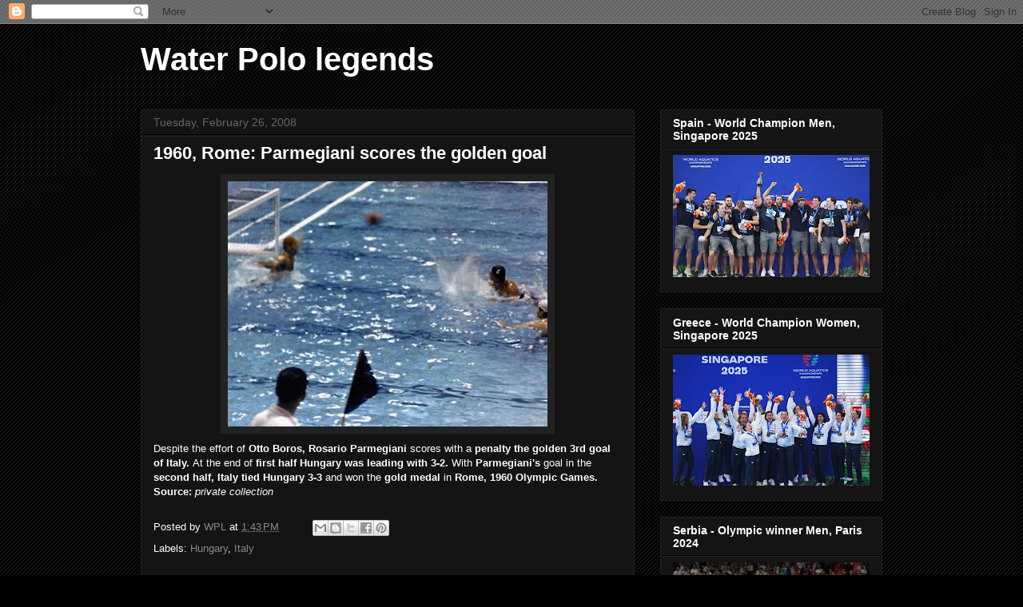

--- FILE ---
content_type: text/html; charset=UTF-8
request_url: http://www.waterpololegends.com/2008/02/1960-rome-parmegiani-scores-golden-goal.html
body_size: 25054
content:
<!DOCTYPE html>
<html class='v2' dir='ltr' lang='en'>
<head>
<link href='https://www.blogger.com/static/v1/widgets/335934321-css_bundle_v2.css' rel='stylesheet' type='text/css'/>
<meta content='width=1100' name='viewport'/>
<meta content='text/html; charset=UTF-8' http-equiv='Content-Type'/>
<meta content='blogger' name='generator'/>
<link href='http://www.waterpololegends.com/favicon.ico' rel='icon' type='image/x-icon'/>
<link href='http://www.waterpololegends.com/2008/02/1960-rome-parmegiani-scores-golden-goal.html' rel='canonical'/>
<link rel="alternate" type="application/atom+xml" title="Water Polo  legends - Atom" href="http://www.waterpololegends.com/feeds/posts/default" />
<link rel="alternate" type="application/rss+xml" title="Water Polo  legends - RSS" href="http://www.waterpololegends.com/feeds/posts/default?alt=rss" />
<link rel="service.post" type="application/atom+xml" title="Water Polo  legends - Atom" href="https://www.blogger.com/feeds/5004420805219480039/posts/default" />

<link rel="alternate" type="application/atom+xml" title="Water Polo  legends - Atom" href="http://www.waterpololegends.com/feeds/4014758965679923907/comments/default" />
<!--Can't find substitution for tag [blog.ieCssRetrofitLinks]-->
<link href='https://blogger.googleusercontent.com/img/b/R29vZ2xl/AVvXsEjM23VGiCRjO4ux8y7JkDeQrD88Bh1NyDz5DXvru5VdqcgAR3MoNtbdF3-LMXxTiO5oKLxqbaUfl3tod70EAtg_m1qxWg4oAu3kwzToJZGdrWQBN2O9XYZw2h1E4SYAkjvUjJHNEdqgMP8/s400/1960_05.jpg' rel='image_src'/>
<meta content='http://www.waterpololegends.com/2008/02/1960-rome-parmegiani-scores-golden-goal.html' property='og:url'/>
<meta content='1960, Rome: Parmegiani scores the golden goal' property='og:title'/>
<meta content='' property='og:description'/>
<meta content='https://blogger.googleusercontent.com/img/b/R29vZ2xl/AVvXsEjM23VGiCRjO4ux8y7JkDeQrD88Bh1NyDz5DXvru5VdqcgAR3MoNtbdF3-LMXxTiO5oKLxqbaUfl3tod70EAtg_m1qxWg4oAu3kwzToJZGdrWQBN2O9XYZw2h1E4SYAkjvUjJHNEdqgMP8/w1200-h630-p-k-no-nu/1960_05.jpg' property='og:image'/>
<title>Water Polo  legends: 1960, Rome: Parmegiani scores the golden goal</title>
<style id='page-skin-1' type='text/css'><!--
/*
-----------------------------------------------
Blogger Template Style
Name:     Awesome Inc.
Designer: Tina Chen
URL:      tinachen.org
----------------------------------------------- */
/* Content
----------------------------------------------- */
body {
font: normal normal 13px Arial, Tahoma, Helvetica, FreeSans, sans-serif;
color: #ffffff;
background: #000000 url(//www.blogblog.com/1kt/awesomeinc/body_background_dark.png) repeat scroll top right;
}
html body .content-outer {
min-width: 0;
max-width: 100%;
width: 100%;
}
a:link {
text-decoration: none;
color: #888888;
}
a:visited {
text-decoration: none;
color: #444444;
}
a:hover {
text-decoration: underline;
color: #cccccc;
}
.body-fauxcolumn-outer .cap-top {
position: absolute;
z-index: 1;
height: 276px;
width: 100%;
background: transparent none repeat-x scroll top left;
_background-image: none;
}
/* Columns
----------------------------------------------- */
.content-inner {
padding: 0;
}
.header-inner .section {
margin: 0 16px;
}
.tabs-inner .section {
margin: 0 16px;
}
.main-inner {
padding-top: 30px;
}
.main-inner .column-center-inner,
.main-inner .column-left-inner,
.main-inner .column-right-inner {
padding: 0 5px;
}
*+html body .main-inner .column-center-inner {
margin-top: -30px;
}
#layout .main-inner .column-center-inner {
margin-top: 0;
}
/* Header
----------------------------------------------- */
.header-outer {
margin: 0 0 0 0;
background: transparent none repeat scroll 0 0;
}
.Header h1 {
font: normal bold 40px Arial, Tahoma, Helvetica, FreeSans, sans-serif;
color: #ffffff;
text-shadow: 0 0 -1px #000000;
}
.Header h1 a {
color: #ffffff;
}
.Header .description {
font: normal normal 14px Arial, Tahoma, Helvetica, FreeSans, sans-serif;
color: #ffffff;
}
.header-inner .Header .titlewrapper,
.header-inner .Header .descriptionwrapper {
padding-left: 0;
padding-right: 0;
margin-bottom: 0;
}
.header-inner .Header .titlewrapper {
padding-top: 22px;
}
/* Tabs
----------------------------------------------- */
.tabs-outer {
overflow: hidden;
position: relative;
background: #141414 none repeat scroll 0 0;
}
#layout .tabs-outer {
overflow: visible;
}
.tabs-cap-top, .tabs-cap-bottom {
position: absolute;
width: 100%;
border-top: 1px solid #222222;
}
.tabs-cap-bottom {
bottom: 0;
}
.tabs-inner .widget li a {
display: inline-block;
margin: 0;
padding: .6em 1.5em;
font: normal bold 14px Arial, Tahoma, Helvetica, FreeSans, sans-serif;
color: #ffffff;
border-top: 1px solid #222222;
border-bottom: 1px solid #222222;
border-left: 1px solid #222222;
height: 16px;
line-height: 16px;
}
.tabs-inner .widget li:last-child a {
border-right: 1px solid #222222;
}
.tabs-inner .widget li.selected a, .tabs-inner .widget li a:hover {
background: #444444 none repeat-x scroll 0 -100px;
color: #ffffff;
}
/* Headings
----------------------------------------------- */
h2 {
font: normal bold 14px Arial, Tahoma, Helvetica, FreeSans, sans-serif;
color: #ffffff;
}
/* Widgets
----------------------------------------------- */
.main-inner .section {
margin: 0 27px;
padding: 0;
}
.main-inner .column-left-outer,
.main-inner .column-right-outer {
margin-top: 0;
}
#layout .main-inner .column-left-outer,
#layout .main-inner .column-right-outer {
margin-top: 0;
}
.main-inner .column-left-inner,
.main-inner .column-right-inner {
background: transparent none repeat 0 0;
-moz-box-shadow: 0 0 0 rgba(0, 0, 0, .2);
-webkit-box-shadow: 0 0 0 rgba(0, 0, 0, .2);
-goog-ms-box-shadow: 0 0 0 rgba(0, 0, 0, .2);
box-shadow: 0 0 0 rgba(0, 0, 0, .2);
-moz-border-radius: 0;
-webkit-border-radius: 0;
-goog-ms-border-radius: 0;
border-radius: 0;
}
#layout .main-inner .column-left-inner,
#layout .main-inner .column-right-inner {
margin-top: 0;
}
.sidebar .widget {
font: normal normal 14px Arial, Tahoma, Helvetica, FreeSans, sans-serif;
color: #ffffff;
}
.sidebar .widget a:link {
color: #888888;
}
.sidebar .widget a:visited {
color: #444444;
}
.sidebar .widget a:hover {
color: #cccccc;
}
.sidebar .widget h2 {
text-shadow: 0 0 -1px #000000;
}
.main-inner .widget {
background-color: #141414;
border: 1px solid #222222;
padding: 0 15px 15px;
margin: 20px -16px;
-moz-box-shadow: 0 0 0 rgba(0, 0, 0, .2);
-webkit-box-shadow: 0 0 0 rgba(0, 0, 0, .2);
-goog-ms-box-shadow: 0 0 0 rgba(0, 0, 0, .2);
box-shadow: 0 0 0 rgba(0, 0, 0, .2);
-moz-border-radius: 0;
-webkit-border-radius: 0;
-goog-ms-border-radius: 0;
border-radius: 0;
}
.main-inner .widget h2 {
margin: 0 -15px;
padding: .6em 15px .5em;
border-bottom: 1px solid #000000;
}
.footer-inner .widget h2 {
padding: 0 0 .4em;
border-bottom: 1px solid #000000;
}
.main-inner .widget h2 + div, .footer-inner .widget h2 + div {
border-top: 1px solid #222222;
padding-top: 8px;
}
.main-inner .widget .widget-content {
margin: 0 -15px;
padding: 7px 15px 0;
}
.main-inner .widget ul, .main-inner .widget #ArchiveList ul.flat {
margin: -8px -15px 0;
padding: 0;
list-style: none;
}
.main-inner .widget #ArchiveList {
margin: -8px 0 0;
}
.main-inner .widget ul li, .main-inner .widget #ArchiveList ul.flat li {
padding: .5em 15px;
text-indent: 0;
color: #666666;
border-top: 1px solid #222222;
border-bottom: 1px solid #000000;
}
.main-inner .widget #ArchiveList ul li {
padding-top: .25em;
padding-bottom: .25em;
}
.main-inner .widget ul li:first-child, .main-inner .widget #ArchiveList ul.flat li:first-child {
border-top: none;
}
.main-inner .widget ul li:last-child, .main-inner .widget #ArchiveList ul.flat li:last-child {
border-bottom: none;
}
.post-body {
position: relative;
}
.main-inner .widget .post-body ul {
padding: 0 2.5em;
margin: .5em 0;
list-style: disc;
}
.main-inner .widget .post-body ul li {
padding: 0.25em 0;
margin-bottom: .25em;
color: #ffffff;
border: none;
}
.footer-inner .widget ul {
padding: 0;
list-style: none;
}
.widget .zippy {
color: #666666;
}
/* Posts
----------------------------------------------- */
body .main-inner .Blog {
padding: 0;
margin-bottom: 1em;
background-color: transparent;
border: none;
-moz-box-shadow: 0 0 0 rgba(0, 0, 0, 0);
-webkit-box-shadow: 0 0 0 rgba(0, 0, 0, 0);
-goog-ms-box-shadow: 0 0 0 rgba(0, 0, 0, 0);
box-shadow: 0 0 0 rgba(0, 0, 0, 0);
}
.main-inner .section:last-child .Blog:last-child {
padding: 0;
margin-bottom: 1em;
}
.main-inner .widget h2.date-header {
margin: 0 -15px 1px;
padding: 0 0 0 0;
font: normal normal 14px Arial, Tahoma, Helvetica, FreeSans, sans-serif;
color: #666666;
background: transparent none no-repeat scroll top left;
border-top: 0 solid #222222;
border-bottom: 1px solid #000000;
-moz-border-radius-topleft: 0;
-moz-border-radius-topright: 0;
-webkit-border-top-left-radius: 0;
-webkit-border-top-right-radius: 0;
border-top-left-radius: 0;
border-top-right-radius: 0;
position: static;
bottom: 100%;
right: 15px;
text-shadow: 0 0 -1px #000000;
}
.main-inner .widget h2.date-header span {
font: normal normal 14px Arial, Tahoma, Helvetica, FreeSans, sans-serif;
display: block;
padding: .5em 15px;
border-left: 0 solid #222222;
border-right: 0 solid #222222;
}
.date-outer {
position: relative;
margin: 30px 0 20px;
padding: 0 15px;
background-color: #141414;
border: 1px solid #222222;
-moz-box-shadow: 0 0 0 rgba(0, 0, 0, .2);
-webkit-box-shadow: 0 0 0 rgba(0, 0, 0, .2);
-goog-ms-box-shadow: 0 0 0 rgba(0, 0, 0, .2);
box-shadow: 0 0 0 rgba(0, 0, 0, .2);
-moz-border-radius: 0;
-webkit-border-radius: 0;
-goog-ms-border-radius: 0;
border-radius: 0;
}
.date-outer:first-child {
margin-top: 0;
}
.date-outer:last-child {
margin-bottom: 20px;
-moz-border-radius-bottomleft: 0;
-moz-border-radius-bottomright: 0;
-webkit-border-bottom-left-radius: 0;
-webkit-border-bottom-right-radius: 0;
-goog-ms-border-bottom-left-radius: 0;
-goog-ms-border-bottom-right-radius: 0;
border-bottom-left-radius: 0;
border-bottom-right-radius: 0;
}
.date-posts {
margin: 0 -15px;
padding: 0 15px;
clear: both;
}
.post-outer, .inline-ad {
border-top: 1px solid #222222;
margin: 0 -15px;
padding: 15px 15px;
}
.post-outer {
padding-bottom: 10px;
}
.post-outer:first-child {
padding-top: 0;
border-top: none;
}
.post-outer:last-child, .inline-ad:last-child {
border-bottom: none;
}
.post-body {
position: relative;
}
.post-body img {
padding: 8px;
background: #222222;
border: 1px solid transparent;
-moz-box-shadow: 0 0 0 rgba(0, 0, 0, .2);
-webkit-box-shadow: 0 0 0 rgba(0, 0, 0, .2);
box-shadow: 0 0 0 rgba(0, 0, 0, .2);
-moz-border-radius: 0;
-webkit-border-radius: 0;
border-radius: 0;
}
h3.post-title, h4 {
font: normal bold 22px Arial, Tahoma, Helvetica, FreeSans, sans-serif;
color: #ffffff;
}
h3.post-title a {
font: normal bold 22px Arial, Tahoma, Helvetica, FreeSans, sans-serif;
color: #ffffff;
}
h3.post-title a:hover {
color: #cccccc;
text-decoration: underline;
}
.post-header {
margin: 0 0 1em;
}
.post-body {
line-height: 1.4;
}
.post-outer h2 {
color: #ffffff;
}
.post-footer {
margin: 1.5em 0 0;
}
#blog-pager {
padding: 15px;
font-size: 120%;
background-color: #141414;
border: 1px solid #222222;
-moz-box-shadow: 0 0 0 rgba(0, 0, 0, .2);
-webkit-box-shadow: 0 0 0 rgba(0, 0, 0, .2);
-goog-ms-box-shadow: 0 0 0 rgba(0, 0, 0, .2);
box-shadow: 0 0 0 rgba(0, 0, 0, .2);
-moz-border-radius: 0;
-webkit-border-radius: 0;
-goog-ms-border-radius: 0;
border-radius: 0;
-moz-border-radius-topleft: 0;
-moz-border-radius-topright: 0;
-webkit-border-top-left-radius: 0;
-webkit-border-top-right-radius: 0;
-goog-ms-border-top-left-radius: 0;
-goog-ms-border-top-right-radius: 0;
border-top-left-radius: 0;
border-top-right-radius-topright: 0;
margin-top: 1em;
}
.blog-feeds, .post-feeds {
margin: 1em 0;
text-align: center;
color: #ffffff;
}
.blog-feeds a, .post-feeds a {
color: #888888;
}
.blog-feeds a:visited, .post-feeds a:visited {
color: #444444;
}
.blog-feeds a:hover, .post-feeds a:hover {
color: #cccccc;
}
.post-outer .comments {
margin-top: 2em;
}
/* Comments
----------------------------------------------- */
.comments .comments-content .icon.blog-author {
background-repeat: no-repeat;
background-image: url([data-uri]);
}
.comments .comments-content .loadmore a {
border-top: 1px solid #222222;
border-bottom: 1px solid #222222;
}
.comments .continue {
border-top: 2px solid #222222;
}
/* Footer
----------------------------------------------- */
.footer-outer {
margin: -0 0 -1px;
padding: 0 0 0;
color: #ffffff;
overflow: hidden;
}
.footer-fauxborder-left {
border-top: 1px solid #222222;
background: #141414 none repeat scroll 0 0;
-moz-box-shadow: 0 0 0 rgba(0, 0, 0, .2);
-webkit-box-shadow: 0 0 0 rgba(0, 0, 0, .2);
-goog-ms-box-shadow: 0 0 0 rgba(0, 0, 0, .2);
box-shadow: 0 0 0 rgba(0, 0, 0, .2);
margin: 0 -0;
}
/* Mobile
----------------------------------------------- */
body.mobile {
background-size: auto;
}
.mobile .body-fauxcolumn-outer {
background: transparent none repeat scroll top left;
}
*+html body.mobile .main-inner .column-center-inner {
margin-top: 0;
}
.mobile .main-inner .widget {
padding: 0 0 15px;
}
.mobile .main-inner .widget h2 + div,
.mobile .footer-inner .widget h2 + div {
border-top: none;
padding-top: 0;
}
.mobile .footer-inner .widget h2 {
padding: 0.5em 0;
border-bottom: none;
}
.mobile .main-inner .widget .widget-content {
margin: 0;
padding: 7px 0 0;
}
.mobile .main-inner .widget ul,
.mobile .main-inner .widget #ArchiveList ul.flat {
margin: 0 -15px 0;
}
.mobile .main-inner .widget h2.date-header {
right: 0;
}
.mobile .date-header span {
padding: 0.4em 0;
}
.mobile .date-outer:first-child {
margin-bottom: 0;
border: 1px solid #222222;
-moz-border-radius-topleft: 0;
-moz-border-radius-topright: 0;
-webkit-border-top-left-radius: 0;
-webkit-border-top-right-radius: 0;
-goog-ms-border-top-left-radius: 0;
-goog-ms-border-top-right-radius: 0;
border-top-left-radius: 0;
border-top-right-radius: 0;
}
.mobile .date-outer {
border-color: #222222;
border-width: 0 1px 1px;
}
.mobile .date-outer:last-child {
margin-bottom: 0;
}
.mobile .main-inner {
padding: 0;
}
.mobile .header-inner .section {
margin: 0;
}
.mobile .post-outer, .mobile .inline-ad {
padding: 5px 0;
}
.mobile .tabs-inner .section {
margin: 0 10px;
}
.mobile .main-inner .widget h2 {
margin: 0;
padding: 0;
}
.mobile .main-inner .widget h2.date-header span {
padding: 0;
}
.mobile .main-inner .widget .widget-content {
margin: 0;
padding: 7px 0 0;
}
.mobile #blog-pager {
border: 1px solid transparent;
background: #141414 none repeat scroll 0 0;
}
.mobile .main-inner .column-left-inner,
.mobile .main-inner .column-right-inner {
background: transparent none repeat 0 0;
-moz-box-shadow: none;
-webkit-box-shadow: none;
-goog-ms-box-shadow: none;
box-shadow: none;
}
.mobile .date-posts {
margin: 0;
padding: 0;
}
.mobile .footer-fauxborder-left {
margin: 0;
border-top: inherit;
}
.mobile .main-inner .section:last-child .Blog:last-child {
margin-bottom: 0;
}
.mobile-index-contents {
color: #ffffff;
}
.mobile .mobile-link-button {
background: #888888 none repeat scroll 0 0;
}
.mobile-link-button a:link, .mobile-link-button a:visited {
color: #ffffff;
}
.mobile .tabs-inner .PageList .widget-content {
background: transparent;
border-top: 1px solid;
border-color: #222222;
color: #ffffff;
}
.mobile .tabs-inner .PageList .widget-content .pagelist-arrow {
border-left: 1px solid #222222;
}

--></style>
<style id='template-skin-1' type='text/css'><!--
body {
min-width: 960px;
}
.content-outer, .content-fauxcolumn-outer, .region-inner {
min-width: 960px;
max-width: 960px;
_width: 960px;
}
.main-inner .columns {
padding-left: 0;
padding-right: 310px;
}
.main-inner .fauxcolumn-center-outer {
left: 0;
right: 310px;
/* IE6 does not respect left and right together */
_width: expression(this.parentNode.offsetWidth -
parseInt("0") -
parseInt("310px") + 'px');
}
.main-inner .fauxcolumn-left-outer {
width: 0;
}
.main-inner .fauxcolumn-right-outer {
width: 310px;
}
.main-inner .column-left-outer {
width: 0;
right: 100%;
margin-left: -0;
}
.main-inner .column-right-outer {
width: 310px;
margin-right: -310px;
}
#layout {
min-width: 0;
}
#layout .content-outer {
min-width: 0;
width: 800px;
}
#layout .region-inner {
min-width: 0;
width: auto;
}
body#layout div.add_widget {
padding: 8px;
}
body#layout div.add_widget a {
margin-left: 32px;
}
--></style>
<link href='https://www.blogger.com/dyn-css/authorization.css?targetBlogID=5004420805219480039&amp;zx=e8b43c90-99bf-4939-894f-e665e3521f80' media='none' onload='if(media!=&#39;all&#39;)media=&#39;all&#39;' rel='stylesheet'/><noscript><link href='https://www.blogger.com/dyn-css/authorization.css?targetBlogID=5004420805219480039&amp;zx=e8b43c90-99bf-4939-894f-e665e3521f80' rel='stylesheet'/></noscript>
<meta name='google-adsense-platform-account' content='ca-host-pub-1556223355139109'/>
<meta name='google-adsense-platform-domain' content='blogspot.com'/>

</head>
<body class='loading variant-dark'>
<div class='navbar section' id='navbar' name='Navbar'><div class='widget Navbar' data-version='1' id='Navbar1'><script type="text/javascript">
    function setAttributeOnload(object, attribute, val) {
      if(window.addEventListener) {
        window.addEventListener('load',
          function(){ object[attribute] = val; }, false);
      } else {
        window.attachEvent('onload', function(){ object[attribute] = val; });
      }
    }
  </script>
<div id="navbar-iframe-container"></div>
<script type="text/javascript" src="https://apis.google.com/js/platform.js"></script>
<script type="text/javascript">
      gapi.load("gapi.iframes:gapi.iframes.style.bubble", function() {
        if (gapi.iframes && gapi.iframes.getContext) {
          gapi.iframes.getContext().openChild({
              url: 'https://www.blogger.com/navbar/5004420805219480039?po\x3d4014758965679923907\x26origin\x3dhttp://www.waterpololegends.com',
              where: document.getElementById("navbar-iframe-container"),
              id: "navbar-iframe"
          });
        }
      });
    </script><script type="text/javascript">
(function() {
var script = document.createElement('script');
script.type = 'text/javascript';
script.src = '//pagead2.googlesyndication.com/pagead/js/google_top_exp.js';
var head = document.getElementsByTagName('head')[0];
if (head) {
head.appendChild(script);
}})();
</script>
</div></div>
<div class='body-fauxcolumns'>
<div class='fauxcolumn-outer body-fauxcolumn-outer'>
<div class='cap-top'>
<div class='cap-left'></div>
<div class='cap-right'></div>
</div>
<div class='fauxborder-left'>
<div class='fauxborder-right'></div>
<div class='fauxcolumn-inner'>
</div>
</div>
<div class='cap-bottom'>
<div class='cap-left'></div>
<div class='cap-right'></div>
</div>
</div>
</div>
<div class='content'>
<div class='content-fauxcolumns'>
<div class='fauxcolumn-outer content-fauxcolumn-outer'>
<div class='cap-top'>
<div class='cap-left'></div>
<div class='cap-right'></div>
</div>
<div class='fauxborder-left'>
<div class='fauxborder-right'></div>
<div class='fauxcolumn-inner'>
</div>
</div>
<div class='cap-bottom'>
<div class='cap-left'></div>
<div class='cap-right'></div>
</div>
</div>
</div>
<div class='content-outer'>
<div class='content-cap-top cap-top'>
<div class='cap-left'></div>
<div class='cap-right'></div>
</div>
<div class='fauxborder-left content-fauxborder-left'>
<div class='fauxborder-right content-fauxborder-right'></div>
<div class='content-inner'>
<header>
<div class='header-outer'>
<div class='header-cap-top cap-top'>
<div class='cap-left'></div>
<div class='cap-right'></div>
</div>
<div class='fauxborder-left header-fauxborder-left'>
<div class='fauxborder-right header-fauxborder-right'></div>
<div class='region-inner header-inner'>
<div class='header section' id='header' name='Header'><div class='widget Header' data-version='1' id='Header1'>
<div id='header-inner'>
<div class='titlewrapper'>
<h1 class='title'>
<a href='http://www.waterpololegends.com/'>
Water Polo  legends
</a>
</h1>
</div>
<div class='descriptionwrapper'>
<p class='description'><span>
</span></p>
</div>
</div>
</div></div>
</div>
</div>
<div class='header-cap-bottom cap-bottom'>
<div class='cap-left'></div>
<div class='cap-right'></div>
</div>
</div>
</header>
<div class='tabs-outer'>
<div class='tabs-cap-top cap-top'>
<div class='cap-left'></div>
<div class='cap-right'></div>
</div>
<div class='fauxborder-left tabs-fauxborder-left'>
<div class='fauxborder-right tabs-fauxborder-right'></div>
<div class='region-inner tabs-inner'>
<div class='tabs no-items section' id='crosscol' name='Cross-Column'></div>
<div class='tabs no-items section' id='crosscol-overflow' name='Cross-Column 2'></div>
</div>
</div>
<div class='tabs-cap-bottom cap-bottom'>
<div class='cap-left'></div>
<div class='cap-right'></div>
</div>
</div>
<div class='main-outer'>
<div class='main-cap-top cap-top'>
<div class='cap-left'></div>
<div class='cap-right'></div>
</div>
<div class='fauxborder-left main-fauxborder-left'>
<div class='fauxborder-right main-fauxborder-right'></div>
<div class='region-inner main-inner'>
<div class='columns fauxcolumns'>
<div class='fauxcolumn-outer fauxcolumn-center-outer'>
<div class='cap-top'>
<div class='cap-left'></div>
<div class='cap-right'></div>
</div>
<div class='fauxborder-left'>
<div class='fauxborder-right'></div>
<div class='fauxcolumn-inner'>
</div>
</div>
<div class='cap-bottom'>
<div class='cap-left'></div>
<div class='cap-right'></div>
</div>
</div>
<div class='fauxcolumn-outer fauxcolumn-left-outer'>
<div class='cap-top'>
<div class='cap-left'></div>
<div class='cap-right'></div>
</div>
<div class='fauxborder-left'>
<div class='fauxborder-right'></div>
<div class='fauxcolumn-inner'>
</div>
</div>
<div class='cap-bottom'>
<div class='cap-left'></div>
<div class='cap-right'></div>
</div>
</div>
<div class='fauxcolumn-outer fauxcolumn-right-outer'>
<div class='cap-top'>
<div class='cap-left'></div>
<div class='cap-right'></div>
</div>
<div class='fauxborder-left'>
<div class='fauxborder-right'></div>
<div class='fauxcolumn-inner'>
</div>
</div>
<div class='cap-bottom'>
<div class='cap-left'></div>
<div class='cap-right'></div>
</div>
</div>
<!-- corrects IE6 width calculation -->
<div class='columns-inner'>
<div class='column-center-outer'>
<div class='column-center-inner'>
<div class='main section' id='main' name='Main'><div class='widget Blog' data-version='1' id='Blog1'>
<div class='blog-posts hfeed'>

          <div class="date-outer">
        
<h2 class='date-header'><span>Tuesday, February 26, 2008</span></h2>

          <div class="date-posts">
        
<div class='post-outer'>
<div class='post hentry uncustomized-post-template' itemprop='blogPost' itemscope='itemscope' itemtype='http://schema.org/BlogPosting'>
<meta content='https://blogger.googleusercontent.com/img/b/R29vZ2xl/AVvXsEjM23VGiCRjO4ux8y7JkDeQrD88Bh1NyDz5DXvru5VdqcgAR3MoNtbdF3-LMXxTiO5oKLxqbaUfl3tod70EAtg_m1qxWg4oAu3kwzToJZGdrWQBN2O9XYZw2h1E4SYAkjvUjJHNEdqgMP8/s400/1960_05.jpg' itemprop='image_url'/>
<meta content='5004420805219480039' itemprop='blogId'/>
<meta content='4014758965679923907' itemprop='postId'/>
<a name='4014758965679923907'></a>
<h3 class='post-title entry-title' itemprop='name'>
1960, Rome: Parmegiani scores the golden goal
</h3>
<div class='post-header'>
<div class='post-header-line-1'></div>
</div>
<div class='post-body entry-content' id='post-body-4014758965679923907' itemprop='description articleBody'>
<a href="https://blogger.googleusercontent.com/img/b/R29vZ2xl/AVvXsEjM23VGiCRjO4ux8y7JkDeQrD88Bh1NyDz5DXvru5VdqcgAR3MoNtbdF3-LMXxTiO5oKLxqbaUfl3tod70EAtg_m1qxWg4oAu3kwzToJZGdrWQBN2O9XYZw2h1E4SYAkjvUjJHNEdqgMP8/s1600-h/1960_05.jpg"><img alt="" border="0" id="BLOGGER_PHOTO_ID_5171408598000983474" src="https://blogger.googleusercontent.com/img/b/R29vZ2xl/AVvXsEjM23VGiCRjO4ux8y7JkDeQrD88Bh1NyDz5DXvru5VdqcgAR3MoNtbdF3-LMXxTiO5oKLxqbaUfl3tod70EAtg_m1qxWg4oAu3kwzToJZGdrWQBN2O9XYZw2h1E4SYAkjvUjJHNEdqgMP8/s400/1960_05.jpg" style="DISPLAY: block; MARGIN: 0px auto 10px; CURSOR: hand; TEXT-ALIGN: center" /></a>Despite the effort of <strong>Otto Boros,</strong> <strong>Rosario Parmegiani</strong> scores with a <strong>penalty the golden 3rd goal of Italy. </strong>At the end of <strong>first half Hungary was leading with 3-2.</strong> With <strong>Parmegiani's </strong>goal in the <strong>second half, Italy tied Hungary 3-3</strong> and won the <strong>gold medal</strong> in <strong>Rome, 1960 Olympic Games.</strong><br /><strong>Source:</strong> <em>private collection</em>
<div style='clear: both;'></div>
</div>
<div class='post-footer'>
<div class='post-footer-line post-footer-line-1'>
<span class='post-author vcard'>
Posted by
<span class='fn' itemprop='author' itemscope='itemscope' itemtype='http://schema.org/Person'>
<meta content='https://www.blogger.com/profile/16142699247241386157' itemprop='url'/>
<a class='g-profile' href='https://www.blogger.com/profile/16142699247241386157' rel='author' title='author profile'>
<span itemprop='name'>WPL</span>
</a>
</span>
</span>
<span class='post-timestamp'>
at
<meta content='http://www.waterpololegends.com/2008/02/1960-rome-parmegiani-scores-golden-goal.html' itemprop='url'/>
<a class='timestamp-link' href='http://www.waterpololegends.com/2008/02/1960-rome-parmegiani-scores-golden-goal.html' rel='bookmark' title='permanent link'><abbr class='published' itemprop='datePublished' title='2008-02-26T13:43:00-08:00'>1:43&#8239;PM</abbr></a>
</span>
<span class='post-comment-link'>
</span>
<span class='post-icons'>
<span class='item-control blog-admin pid-104080018'>
<a href='https://www.blogger.com/post-edit.g?blogID=5004420805219480039&postID=4014758965679923907&from=pencil' title='Edit Post'>
<img alt='' class='icon-action' height='18' src='https://resources.blogblog.com/img/icon18_edit_allbkg.gif' width='18'/>
</a>
</span>
</span>
<div class='post-share-buttons goog-inline-block'>
<a class='goog-inline-block share-button sb-email' href='https://www.blogger.com/share-post.g?blogID=5004420805219480039&postID=4014758965679923907&target=email' target='_blank' title='Email This'><span class='share-button-link-text'>Email This</span></a><a class='goog-inline-block share-button sb-blog' href='https://www.blogger.com/share-post.g?blogID=5004420805219480039&postID=4014758965679923907&target=blog' onclick='window.open(this.href, "_blank", "height=270,width=475"); return false;' target='_blank' title='BlogThis!'><span class='share-button-link-text'>BlogThis!</span></a><a class='goog-inline-block share-button sb-twitter' href='https://www.blogger.com/share-post.g?blogID=5004420805219480039&postID=4014758965679923907&target=twitter' target='_blank' title='Share to X'><span class='share-button-link-text'>Share to X</span></a><a class='goog-inline-block share-button sb-facebook' href='https://www.blogger.com/share-post.g?blogID=5004420805219480039&postID=4014758965679923907&target=facebook' onclick='window.open(this.href, "_blank", "height=430,width=640"); return false;' target='_blank' title='Share to Facebook'><span class='share-button-link-text'>Share to Facebook</span></a><a class='goog-inline-block share-button sb-pinterest' href='https://www.blogger.com/share-post.g?blogID=5004420805219480039&postID=4014758965679923907&target=pinterest' target='_blank' title='Share to Pinterest'><span class='share-button-link-text'>Share to Pinterest</span></a>
</div>
</div>
<div class='post-footer-line post-footer-line-2'>
<span class='post-labels'>
Labels:
<a href='http://www.waterpololegends.com/search/label/Hungary' rel='tag'>Hungary</a>,
<a href='http://www.waterpololegends.com/search/label/Italy' rel='tag'>Italy</a>
</span>
</div>
<div class='post-footer-line post-footer-line-3'>
<span class='post-location'>
</span>
</div>
</div>
</div>
<div class='comments' id='comments'>
<a name='comments'></a>
</div>
</div>

        </div></div>
      
</div>
<div class='blog-pager' id='blog-pager'>
<span id='blog-pager-newer-link'>
<a class='blog-pager-newer-link' href='http://www.waterpololegends.com/2008/02/1960-rome-golden-italians.html' id='Blog1_blog-pager-newer-link' title='Newer Post'>Newer Post</a>
</span>
<span id='blog-pager-older-link'>
<a class='blog-pager-older-link' href='http://www.waterpololegends.com/2008/02/1960-rome-here-is-golden-ball.html' id='Blog1_blog-pager-older-link' title='Older Post'>Older Post</a>
</span>
<a class='home-link' href='http://www.waterpololegends.com/'>Home</a>
</div>
<div class='clear'></div>
<div class='post-feeds'>
</div>
</div></div>
</div>
</div>
<div class='column-left-outer'>
<div class='column-left-inner'>
<aside>
</aside>
</div>
</div>
<div class='column-right-outer'>
<div class='column-right-inner'>
<aside>
<div class='sidebar section' id='sidebar-right-1'><div class='widget Image' data-version='1' id='Image64'>
<h2>Spain - World Champion Men, Singapore 2025</h2>
<div class='widget-content'>
<img alt='Spain - World Champion Men, Singapore 2025' height='153' id='Image64_img' src='https://blogger.googleusercontent.com/img/a/AVvXsEiRcUV9tnsuLaND6dKMPZLlbSTslLXrsD3JyhswRlxsGlMNqv43I_C3heiFeiQ48_lgCZdVCl9CVbZvB4G7_DGrEjoyF0GTeaZOn3OyZ11RZBZIk1rXolCpLOLO72UWY8ot7QEXlKVs-XuZ3MzgObylw9775fKj5SnD5EI-VwZmFRQWDuBkSEjgmPOijFAc=s246' width='246'/>
<br/>
</div>
<div class='clear'></div>
</div><div class='widget Image' data-version='1' id='Image63'>
<h2>Greece - World Champion Women, Singapore 2025</h2>
<div class='widget-content'>
<img alt='Greece - World Champion Women, Singapore 2025' height='164' id='Image63_img' src='https://blogger.googleusercontent.com/img/a/AVvXsEhX59RN-e6565iEZPcVlClURVcnDQVfn8b99G8EOvpOGOoZfAOi2NqXlkidXe-YtTqL2JWcRu8zZyHgPaVYk2GpJm5UE5sTOGZogNjXJnp66tkZhJlXucj1ire4z9Sww8-yaPAf0LAFQcH4Nrpwy0qljkL0opWZq1KGi9i7wOh5AcVsJ4h8O8Supcp5b-5V=s246' width='246'/>
<br/>
</div>
<div class='clear'></div>
</div><div class='widget Image' data-version='1' id='Image62'>
<h2>Serbia - Olympic winner Men, Paris 2024</h2>
<div class='widget-content'>
<img alt='Serbia - Olympic winner Men, Paris 2024' height='174' id='Image62_img' src='https://blogger.googleusercontent.com/img/a/AVvXsEjcranflEvMhrk0JHMxnyomXMYGlr-RVbrnn_m2RACzqzg5NiQZCP46DHfHH8Kd8S4fwICK4vO3YhGll3-27-PljuLVYn1cfsYO5cxvDsjnTBYCFlchNYBlVwU4LW3vxWUNEX0kUPxNkLGU1Vf0S_vaQ0klX-5de2PkQyO35RKmFgM-AB3fqicHIXKtp56M=s246' width='246'/>
<br/>
</div>
<div class='clear'></div>
</div><div class='widget Image' data-version='1' id='Image61'>
<h2>Spain - Olympic winner Women, Paris 2024</h2>
<div class='widget-content'>
<img alt='Spain - Olympic winner Women, Paris 2024' height='188' id='Image61_img' src='https://blogger.googleusercontent.com/img/a/AVvXsEguEtgccqkj29FRhVXY9hK6LHW4W-m3ESvKJVDTCzQ4tzTo_FIVv1vKtNNz_k1FXvy1g1fyaszuquFIPqaKl5s2jKfKPMReG1MMlQ5-oN5TKqj4_ZZfc5K4NFO4JJR20uSuOZ0berd1qFdwdsGagCA3ER9zAFbZ6gRwSpZoA1MKVEsHyfk_Mg5MyG0uOX4J=s246' width='246'/>
<br/>
</div>
<div class='clear'></div>
</div><div class='widget Image' data-version='1' id='Image60'>
<h2>Croatia - World Champion Men, Doha 2024</h2>
<div class='widget-content'>
<img alt='Croatia - World Champion Men, Doha 2024' height='168' id='Image60_img' src='https://blogger.googleusercontent.com/img/a/AVvXsEgJZRHaOrJrwqZMMPdBxpq82KMqjYdgz0ztjPdiJRaMhRoYJuOoQg_RhO1E9kMRLe4sJOZD7Mn0zeOLMaCmXgafkKG4Zu63k8hmlP_JG8TUeK-t9IyMn_OC29-XH1xpfiy_TZGjzPBUhHkhkUu1ATNvXvag5cYYsAgLcleirTUMxjp5Zron48e-UgcQxvHT=s246' width='246'/>
<br/>
</div>
<div class='clear'></div>
</div><div class='widget Image' data-version='1' id='Image59'>
<h2>USA - World Champion Women, Doha 2024</h2>
<div class='widget-content'>
<img alt='USA - World Champion Women, Doha 2024' height='167' id='Image59_img' src='https://blogger.googleusercontent.com/img/a/AVvXsEjTxAzDM1lXpmhDprdLFydM5R5Iqrcd1OBK2om-d7voNa7WnouQt-uEDZMNACZe1IY6wUUjE8XJsj72EOT8ZZyMNoBiwY04wFrGfZ8Uq3Iz9EwV0En1avbwiSZRATkFf5WZwzfho75VtKKeC7dQkV0VuTUKmRhFF__KX68N6eKaXFPCsWZ2VhF-_gTN33_y=s246' width='246'/>
<br/>
</div>
<div class='clear'></div>
</div><div class='widget Image' data-version='1' id='Image58'>
<h2>Spain - European Champion Men, Zagreb 2024</h2>
<div class='widget-content'>
<img alt='Spain - European Champion Men, Zagreb 2024' height='164' id='Image58_img' src='https://blogger.googleusercontent.com/img/a/AVvXsEisy1aeQK7BhtmM8VIIvnCbBzPrTx25ucRCy4tn4e_wh7538-YEOFIzH2bV7dClzyujs60Vgn1cw1luAtT4YjJJXtYK7PLt75z49VKgxKMorgi0eAn8KzwuaQXjHCqvFcJj8tOwWbVoGY1rzt-aWthTAq5lzlVxpyL76sK0qz-x_RR4qvdhLyrCL-8GcnCM=s246' width='246'/>
<br/>
</div>
<div class='clear'></div>
</div><div class='widget Image' data-version='1' id='Image57'>
<h2>Netherlands - European Champion Women, Eindhoven 2024</h2>
<div class='widget-content'>
<img alt='Netherlands - European Champion Women, Eindhoven 2024' height='151' id='Image57_img' src='https://blogger.googleusercontent.com/img/a/AVvXsEiLObd9VJ8yeTiY11TUndk3FVWXG6EtBTi5Dy2SHS1WNRXwVbWL6sie61xgzdNwumIDfEARPUSTG9evQn6ei4AJB6kTtI_ZUralYww3SBHcNBN62mf1Z-MG6QNVLAvYXtfmaBow-Jt4Ldjo588x3ZtVhqra7k-ko9rNrSRxCTDN7ZFD5yGI7xMN5dNTKll0=s246' width='246'/>
<br/>
</div>
<div class='clear'></div>
</div><div class='widget Image' data-version='1' id='Image56'>
<h2>Hungary - World Champion Men, Fukuoka 2023</h2>
<div class='widget-content'>
<img alt='Hungary - World Champion Men, Fukuoka 2023' height='156' id='Image56_img' src='https://blogger.googleusercontent.com/img/a/AVvXsEg93Clk2-1kKuFHFBtY_JxkTpsM2MqusRXBuD01xuwAzTVmicg0LL5efRVnLiDIGZwG17TMpN5Tv7voNL61NzjWq9hC2PdOVaEbuNEBXpxMrt3hWFLhhr1TxO2dqWRM8Zlk2EWQ95MV4EdkhS9lyI1LjhqUyX0W5AKmEj6j6LbRYR7G5qSK8_SDWMdy2ReH=s246' width='246'/>
<br/>
</div>
<div class='clear'></div>
</div><div class='widget Image' data-version='1' id='Image55'>
<h2>Netherlands - World Champion Women, Fukuoka 2023</h2>
<div class='widget-content'>
<img alt='Netherlands - World Champion Women, Fukuoka 2023' height='193' id='Image55_img' src='https://blogger.googleusercontent.com/img/a/AVvXsEgjeTwYf4pw7wQ26ukxpIHu3vqEl1EWG4nxGGlHxO6BMiT_j5_kLCEx4W-rOASPQ3FDHQJDX766rXeB_tW8RpxLZqix4-kk4MloZUBqf8DFj28jnB9V9W4eBowRvW_N-ippMwhiknKDJKShvefUyyTEAISq8kl4UeYIZrtxdxS07ycZwrOOZR7a5voHZMvS=s246' width='246'/>
<br/>
</div>
<div class='clear'></div>
</div><div class='widget Image' data-version='1' id='Image54'>
<h2>Croatia - European Champion Men, Split 2022</h2>
<div class='widget-content'>
<img alt='Croatia - European Champion Men, Split 2022' height='161' id='Image54_img' src='https://blogger.googleusercontent.com/img/a/AVvXsEhtyPUcTSUq--6CUC7Kz_CiJe0U3HX5JMF1pXDy9IcGbuhB0NJ_4cgkHM4kmG7TWTnCu808y5lYYNyBy5EL4REXJDWOWXpiL0aUJWyxBtgTovAQTgZmbrJffNYBLlK81ZpJCDshW_jax05UGW0CZJn4BnJxb-QW04LRyN_lMIGOD4ZylsizkpKdhj5Mxw=s246' width='246'/>
<br/>
</div>
<div class='clear'></div>
</div><div class='widget Image' data-version='1' id='Image53'>
<h2>Spain - European Champion Women, Split 2022</h2>
<div class='widget-content'>
<img alt='Spain - European Champion Women, Split 2022' height='175' id='Image53_img' src='https://blogger.googleusercontent.com/img/a/AVvXsEgbb__Rze8z6tF1fszvuJ_lCwhr-lecQyUnZwtFmmWkfGbNCUavDaQgLyN5TIzvlTMAjjmbCB3loXUT1N2Ym--jOCBVuBXKVyooTLEA03xTurCaUN3XJE0xvESHzCyQqmMnjkzb1ojZCHJQkrtU2Ocfq4Lw5JbWcxJbdC6V98Li8dutPCjQ8OHtX1TfCw=s246' width='246'/>
<br/>
</div>
<div class='clear'></div>
</div><div class='widget Image' data-version='1' id='Image52'>
<h2>Spain - World Champion Men, Budapest 2022</h2>
<div class='widget-content'>
<img alt='Spain - World Champion Men, Budapest 2022' height='164' id='Image52_img' src='https://blogger.googleusercontent.com/img/a/AVvXsEhX8h0giTPGREdbG2r6mRs60efyNEhJgJxcvybeCmBCWYoN6w_FeODdM2Bv6Vexv1QDyRBrnUAru3rmBdtmLPAcgkmHCVgxrRnxL2Ec8QDS44y84swEhpKHJHqf61q95OY87AN0ANzacVTFHI_6IfMmc0UhU48zPYOdNBWSZnXWZBzojtTk9_2UJUlpXQ=s246' width='246'/>
<br/>
</div>
<div class='clear'></div>
</div><div class='widget Image' data-version='1' id='Image51'>
<h2>USA - World Champion Women, Budapest 2022</h2>
<div class='widget-content'>
<img alt='USA - World Champion Women, Budapest 2022' height='164' id='Image51_img' src='https://blogger.googleusercontent.com/img/a/AVvXsEhx8KxrurbXAtjPtlNXshFZJFES-ujZlNGoHXk44uGn2L07inwTNNDZHYfP6dpLLZjZKI2obc4Wace_Zjy3pxmzJCjKxX08gA3a9XgFX1W-LLeXpzVlJLTR2HJIuPFFctqTFFrKCRz-1JvG_lkSgVzGumGaULxbsDj-O0f9xeNqLiF4sMGaE_MxSApmbg=s246' width='246'/>
<br/>
</div>
<div class='clear'></div>
</div><div class='widget Image' data-version='1' id='Image50'>
<h2>Serbia - Olympic winner Men, Tokyo 2020</h2>
<div class='widget-content'>
<img alt='Serbia - Olympic winner Men, Tokyo 2020' height='177' id='Image50_img' src='https://blogger.googleusercontent.com/img/b/R29vZ2xl/AVvXsEiARLZJnkRJYxvYsj-94adf64-MZMSvhdp0q3LGcatd3xFYGg_7jA3pQwub1oJyHqbtQK5HoLq2hh1cmoJslAI4PawLLeZfiL7hVc_7KXLg6PkvQp0a9_KHaSyC5uQVtS9dT0m6ruN6idmV/s246/2020+SRB.jpg' width='246'/>
<br/>
</div>
<div class='clear'></div>
</div><div class='widget Image' data-version='1' id='Image49'>
<h2>USA - Olympic winner Women, Tokyo 2020</h2>
<div class='widget-content'>
<img alt='USA - Olympic winner Women, Tokyo 2020' height='193' id='Image49_img' src='https://blogger.googleusercontent.com/img/b/R29vZ2xl/AVvXsEhwThyphenhyphenUD8FteUPLFlCuBMbJ4ndNqbiJmFZANd-e0kQC4wlDofJGGtDh1FpoUwv9ZzCIIllgavD5RWtOVPkqTqsiINJ-m_pOjnWCGkjrZPQ4O1D5-Rb8NsB9_VbLuS4iJc2BydRK7LOQBBK4/s246/2020+USA.jpg' width='246'/>
<br/>
</div>
<div class='clear'></div>
</div><div class='widget Image' data-version='1' id='Image48'>
<h2>Hungary - European Champion Men, Budapest 2020</h2>
<div class='widget-content'>
<img alt='Hungary - European Champion Men, Budapest 2020' height='160' id='Image48_img' src='https://blogger.googleusercontent.com/img/b/R29vZ2xl/AVvXsEgLRG6mdDnoVqnIfrdPfZqDe3-jFIrF6wjrwZEchxg4y1aVOifbi_ZAZuRwuQbfAcQKN9d4-ae7loszw2Vcr8TTCIp08h6Qs6NeTGq1uJLxe_xBRPykYpOAyMny_CXAXlgMRnhhV5-kdEGy/s1600/water-polo-european-champs-hungary-win2a.jpg' width='246'/>
<br/>
</div>
<div class='clear'></div>
</div><div class='widget Image' data-version='1' id='Image47'>
<h2>Spain - European Champion Women, Budapest 2020</h2>
<div class='widget-content'>
<img alt='Spain - European Champion Women, Budapest 2020' height='153' id='Image47_img' src='https://blogger.googleusercontent.com/img/b/R29vZ2xl/AVvXsEhZJBbNtunYIgajOA-jHIJlko6DwrJhqe-xjzhEZkaCRlD8lgQo4QIfmd_RhEUKxe3SgqPGiwzGWhBi4R6oEz18pvfi_2AV77i3KVc61i75qvh0f_YUFiNrtNWuuo3i-w8OXXEgPyTJelhc/s1600/ESP2020.jpg' width='246'/>
<br/>
</div>
<div class='clear'></div>
</div><div class='widget Image' data-version='1' id='Image46'>
<h2>Italy - World Champion Men, Gwangju 2019</h2>
<div class='widget-content'>
<img alt='Italy - World Champion Men, Gwangju 2019' height='184' id='Image46_img' src='https://blogger.googleusercontent.com/img/b/R29vZ2xl/AVvXsEgmSPobq7tPaIZOJUaE75go-K3AwUxS5mqW7LiQrG7r_LOqtAX5dvxoHShDBi0vRJ-FbgGl-R3Q36eg5kNi20PyiVhg4A3mzZDLgfOJlRt5yCAaTMD7A8Wcnrj_kCPUjGxCpUptdw3pVH7L/s1600/Italia+2019+Campione+del+Mondo+2.jpg' width='246'/>
<br/>
</div>
<div class='clear'></div>
</div><div class='widget Image' data-version='1' id='Image45'>
<h2>USA - World Champion Women, Gwangju 2019</h2>
<div class='widget-content'>
<img alt='USA - World Champion Women, Gwangju 2019' height='149' id='Image45_img' src='https://blogger.googleusercontent.com/img/b/R29vZ2xl/AVvXsEgm2rcQtfsWpB3SqD_KBfncX7sDuIL8HDZp545VEeJQvHXg35B99agY2W28IfABQZSoKn4Pq4fzCepbMmjBxv6Q64x12LtYM2QmMlxbFaJSnWc1cv2icIAz05zMPrUOJl1fZDEGyfmFl0ym/s1600/EAZl1IuUIAA9MYl.jpg' width='246'/>
<br/>
</div>
<div class='clear'></div>
</div><div class='widget Image' data-version='1' id='Image44'>
<h2>Serbia - European Champion Men, Barcelona 2018</h2>
<div class='widget-content'>
<img alt='Serbia - European Champion Men, Barcelona 2018' height='170' id='Image44_img' src='https://blogger.googleusercontent.com/img/b/R29vZ2xl/AVvXsEg3zIStUUchoRFzdeE9tjiOSC7Yz2Wsk9wxxtVEcJ4IZnGGVeQvbhtsYbZZvMRKLUY-F1uzW8kmJgw05cvImu5Jo2S5RSw9tEv_9ENA8mdynCOLzPivBzLVJh4zNcyS2IftZ1iOox8_P-bU/s1600/SERBIA+BUDAPEST+2018.png' width='246'/>
<br/>
</div>
<div class='clear'></div>
</div><div class='widget Image' data-version='1' id='Image43'>
<h2>Netherlands - European Champion Women, Barcelona 2018</h2>
<div class='widget-content'>
<img alt='Netherlands - European Champion Women, Barcelona 2018' height='164' id='Image43_img' src='https://blogger.googleusercontent.com/img/b/R29vZ2xl/AVvXsEggloJimmdCQ1AvoDCoqYI_3VIJ1nJOauTIakLFSCMXfkKrIjvVYYZHK5bP-DaGbbTfcKUMJgl7L-wHM6kJj5pSHUcdyyXDnbGU_wshd7ySzakFOqUDU7CX1Mue7bpStW7985E1flYhaGP7/s1600/Dutch-champions.jpg' width='246'/>
<br/>
</div>
<div class='clear'></div>
</div><div class='widget Image' data-version='1' id='Image42'>
<h2>Croatia - World Champion Men, Budapest 2017</h2>
<div class='widget-content'>
<img alt='Croatia - World Champion Men, Budapest 2017' height='165' id='Image42_img' src='https://blogger.googleusercontent.com/img/b/R29vZ2xl/AVvXsEjU1Ao0pmXBIENNjn2AP7dbh6p8imVTRX3EjyjkYD-6BlsWww10cwMbNNZv37nyDYi0Xsjh6pcmC8x8vcAzakGvpg00IZdxwHGSeIazpnDnEOIUgTXfTj9R8leZWBjetdVFfhJVlGkCEsHM/s1600/CRO+Men+Budapest+2017.jpg' width='246'/>
<br/>
</div>
<div class='clear'></div>
</div><div class='widget Image' data-version='1' id='Image41'>
<h2>USA - World Champion Women, Budapest 2017</h2>
<div class='widget-content'>
<img alt='USA - World Champion Women, Budapest 2017' height='166' id='Image41_img' src='https://blogger.googleusercontent.com/img/b/R29vZ2xl/AVvXsEhUD46d2ZBwdYUR8Fr2XlwQlKaqUF9ZgiNFXDkWn0NZJygtfi237VL8wSNLfyCDgnjjKwxIZ7jYkScvpvK7iVIgyRF1kMhLClSW_IFzrDe9GBUkx2EVBFYvHm2wo8xtyofrJf16G1PTnn_g/s1600/USA+Women+Budapest+2017.jpg' width='246'/>
<br/>
</div>
<div class='clear'></div>
</div><div class='widget Image' data-version='1' id='Image40'>
<h2>Serbia - Olympic winner Men, Rio 2016</h2>
<div class='widget-content'>
<img alt='Serbia - Olympic winner Men, Rio 2016' height='158' id='Image40_img' src='https://blogger.googleusercontent.com/img/b/R29vZ2xl/AVvXsEjZLOJmYv5nI6BUl6KYz6tttgyOb0OiqAvA1MJmpQBuqTPLuft-jo5zwA1nCu5TabKzAzBOkzdedoIlTW6WJhWkYtPEjcJHTS91waWdjFXfURW84xOy-va7LsIMKW1l7lG7xY_u_RKqZ4N3/s1600/serbia+rio+2016a.jpg' width='246'/>
<br/>
</div>
<div class='clear'></div>
</div><div class='widget Image' data-version='1' id='Image39'>
<h2>USA - Olympic winner Women, Rio 2016</h2>
<div class='widget-content'>
<img alt='USA - Olympic winner Women, Rio 2016' height='231' id='Image39_img' src='https://blogger.googleusercontent.com/img/b/R29vZ2xl/AVvXsEjBM_Tnq6f6H4NKzldqfAfWe9VYgrGSiCmj4oKthiTL8s9e8xlcMfwN4DXWF0nRf9WalT8ufjlAKKXRQgdwLaJG0u2_B0u3NS_szMmALTt9axOE90h-DHkgGxc7pg-idAfHZ8UYF6lpyC60/s1600/usa+rio+2016a.jpg' width='246'/>
<br/>
</div>
<div class='clear'></div>
</div><div class='widget Image' data-version='1' id='Image38'>
<h2>Serbia - European Champion Men, Belgrade 2016</h2>
<div class='widget-content'>
<img alt='Serbia - European Champion Men, Belgrade 2016' height='118' id='Image38_img' src='https://blogger.googleusercontent.com/img/b/R29vZ2xl/AVvXsEgpJMzJRUl-2geTs-FDIespiTybo-V198DCLMELwrifdP4Vou_xI6W7NYz8Ysfz2-DeeVj4JWOOvgInNo307jFfpgPuotGP-gL4A2FFX4B1-1dfGiJgyT_2Dy6bJvS-UwVipdIhsVfcqZw1/s1600-r/2016_Serbia_Belgrade_01.jpg' width='246'/>
<br/>
</div>
<div class='clear'></div>
</div><div class='widget Image' data-version='1' id='Image37'>
<h2>Hungary - European Champion Women, Belgrade 2016</h2>
<div class='widget-content'>
<img alt='Hungary - European Champion Women, Belgrade 2016' height='169' id='Image37_img' src='https://blogger.googleusercontent.com/img/b/R29vZ2xl/AVvXsEhl6xj0vDzFPvfB3Dp5QOfRQpwy5K77QL1BCWrjyQfVs6qzsxHqgcK0MIUCfCxTP860Mkbb6eHz68Vzb0K-TiXDQ-j68Y5nQAc5xuL3ED4f7PcFpDMHr8luiZ-yIHis9nMIJnH3tO9UGIFP/s1600-r/2016_Hungary_women.jpg' width='246'/>
<br/>
</div>
<div class='clear'></div>
</div><div class='widget Image' data-version='1' id='Image36'>
<h2>Serbia - World Champion Men, Kazan 2015</h2>
<div class='widget-content'>
<img alt='Serbia - World Champion Men, Kazan 2015' height='197' id='Image36_img' src='https://blogger.googleusercontent.com/img/b/R29vZ2xl/AVvXsEgk6lmXQkPTJbnZaAzxEBqgBW1G-59mk0f5pm9n05S1DQ9JaGADIOf0jIleHB0dsdxQ7Vb219EDhOJpdXOu9Q_sziRsasaeOxypG9tb_YA5v8twxrERItghni3BrdS2XjlX2P-WOyT9r7EP/s1600/SRB_2015.jpg' width='296'/>
<br/>
</div>
<div class='clear'></div>
</div><div class='widget Image' data-version='1' id='Image35'>
<h2>USA - World Champion Women, Kazan 2015</h2>
<div class='widget-content'>
<img alt='USA - World Champion Women, Kazan 2015' height='197' id='Image35_img' src='https://blogger.googleusercontent.com/img/b/R29vZ2xl/AVvXsEgnG8jqxW1_FjiI1FgGDBoQg37Hybn2c_NDmq61Kr6qoFgppbTOR_kX2ux46SsMmRZKodeSKaU9PmExPC39GEryFUWGbGa2puNLfbi0IpacRa9hxTksnD52gaAZH9tzqIoe_EmXUsLboQ0I/s1600/USA+KAZ+15+gold.jpg' width='296'/>
<br/>
</div>
<div class='clear'></div>
</div><div class='widget HTML' data-version='1' id='HTML2'>
<h2 class='title'>Translate this page</h2>
<div class='widget-content'>
<p align="center">
<a href="javascript:var t=((window.getSelection&&window.getSelection())||(document.getSelection&&document.getSelection())||(document.selection &&document.selection.createRange&&document.selection.createRange().text));var e=(document.charset||document.characterSet);if(t!=''){location.href='http://translate.google.com/translate_t?text='+t+'&hl=en&langpair=en|ar&tbb=1&ie='+e;}else{location.href='http://translate.google.com/translate?u='+escape(location.href)+'&hl=en&langpair=en|ar&tbb=1&ie='+e;};">
Arabic</a>
<a href="javascript:var t=((window.getSelection&&window.getSelection())||(document.getSelection&&document.getSelection())||(document.selection &&document.selection.createRange&&document.selection.createRange().text));var e=(document.charset||document.characterSet);if(t!=''){location.href='http://translate.google.com/translate_t?text='+t+'&hl=en&langpair=en|de&tbb=1&ie='+e;}else{location.href='http://translate.google.com/translate?u='+escape(location.href)+'&hl=en&langpair=en|de&tbb=1&ie='+e;};">
German</a>
<a href="javascript:var t=((window.getSelection&&window.getSelection())||(document.getSelection&&document.getSelection())||(document.selection &&document.selection.createRange&&document.selection.createRange().text));var e=(document.charset||document.characterSet);if(t!=''){location.href='http://translate.google.com/translate_t?text='+t+'&hl=en&langpair=en|pt&tbb=1&ie='+e;}else{location.href='http://translate.google.com/translate?u='+escape(location.href)+'&hl=en&langpair=en|pt&tbb=1&ie='+e;};">
Portuguese</a>
<a href="javascript:var t=((window.getSelection&&window.getSelection())||(document.getSelection&&document.getSelection())||(document.selection &&document.selection.createRange&&document.selection.createRange().text));var e=(document.charset||document.characterSet);if(t!=''){location.href='http://translate.google.com/translate_t?text='+t+'&hl=en&langpair=en|zh-CN&tbb=1&ie='+e;}else{location.href='http://translate.google.com/translate?u='+escape(location.href)+'&hl=en&langpair=en|zh-CN&tbb=1&ie='+e;};">
Chinese</a>
<a href="javascript:var t=((window.getSelection&&window.getSelection())||(document.getSelection&&document.getSelection())||(document.selection &&document.selection.createRange&&document.selection.createRange().text));var e=(document.charset||document.characterSet);if(t!=''){location.href='http://translate.google.com/translate_t?text='+t+'&hl=en&langpair=en|it&tbb=1&ie='+e;}else{location.href='http://translate.google.com/translate?u='+escape(location.href)+'&hl=en&langpair=en|it&tbb=1&ie='+e;};">
Italian</a>
<a href="javascript:var t=((window.getSelection&&window.getSelection())||(document.getSelection&&document.getSelection())||(document.selection &&document.selection.createRange&&document.selection.createRange().text));var e=(document.charset||document.characterSet);if(t!=''){location.href='http://translate.google.com/translate_t?text='+t+'&hl=en&langpair=en|ru&tbb=1&ie='+e;}else{location.href='http://translate.google.com/translate?u='+escape(location.href)+'&hl=en&langpair=en|ru&tbb=1&ie='+e;};">
Russian</a>
<a href="javascript:var t=((window.getSelection&&window.getSelection())||(document.getSelection&&document.getSelection())||(document.selection &&document.selection.createRange&&document.selection.createRange().text));var e=(document.charset||document.characterSet);if(t!=''){location.href='http://translate.google.com/translate_t?text='+t+'&hl=en&langpair=en|ja&tbb=1&ie='+e;}else{location.href='http://translate.google.com/translate?u='+escape(location.href)+'&hl=en&langpair=en|ja&tbb=1&ie='+e;};">
Japanese</a>
<a href="javascript:var t=((window.getSelection&&window.getSelection())||(document.getSelection&&document.getSelection())||(document.selection &&document.selection.createRange&&document.selection.createRange().text));var e=(document.charset||document.characterSet);if(t!=''){location.href='http://translate.google.com/translate_t?text='+t+'&hl=en&langpair=en|es&tbb=1&ie='+e;}else{location.href='http://translate.google.com/translate?u='+escape(location.href)+'&hl=en&langpair=en|es&tbb=1&ie='+e;};">
Spanish</a>
<a href="javascript:var t=((window.getSelection&&window.getSelection())||(document.getSelection&&document.getSelection())||(document.selection &&document.selection.createRange&&document.selection.createRange().text));var e=(document.charset||document.characterSet);if(t!=''){location.href='http://translate.google.com/translate_t?text='+t+'&hl=en&langpair=en|fr&tbb=1&ie='+e;}else{location.href='http://translate.google.com/translate?u='+escape(location.href)+'&hl=en&langpair=en|fr&tbb=1&ie='+e;};">
French</a>
<a href="javascript:var t=((window.getSelection&&window.getSelection())||(document.getSelection&&document.getSelection())||(document.selection &&document.selection.createRange&&document.selection.createRange().text));var e=(document.charset||document.characterSet);if(t!=''){location.href='http://translate.google.com/translate_t?text='+t+'&hl=en&langpair=en|ko&tbb=1&ie='+e;}else{location.href='http://translate.google.com/translate?u='+escape(location.href)+'&hl=en&langpair=en|ko&tbb=1&ie='+e;};">
Korean</a> <a href="http://www.googletranslategadget.blogspot.com">(About)</a></p>
</div>
<div class='clear'></div>
</div><div class='widget BloggerButton' data-version='1' id='BloggerButton1'>
<div class='widget-content'>
<a href='https://www.blogger.com'><img alt='Powered By Blogger' src='http://img1.blogblog.com/html/buttons/blogger-ipower-kahki.gif'/></a>
<div class='clear'></div>
</div>
</div><div class='widget Label' data-version='1' id='Label1'>
<h2>Labels</h2>
<div class='widget-content list-label-widget-content'>
<ul>
<li>
<a dir='ltr' href='http://www.waterpololegends.com/search/label/1880-1889'>1880-1889</a>
<span dir='ltr'>(5)</span>
</li>
<li>
<a dir='ltr' href='http://www.waterpololegends.com/search/label/1890-1899'>1890-1899</a>
<span dir='ltr'>(23)</span>
</li>
<li>
<a dir='ltr' href='http://www.waterpololegends.com/search/label/1900-1909'>1900-1909</a>
<span dir='ltr'>(54)</span>
</li>
<li>
<a dir='ltr' href='http://www.waterpololegends.com/search/label/1910-1919'>1910-1919</a>
<span dir='ltr'>(44)</span>
</li>
<li>
<a dir='ltr' href='http://www.waterpololegends.com/search/label/1920-1929'>1920-1929</a>
<span dir='ltr'>(142)</span>
</li>
<li>
<a dir='ltr' href='http://www.waterpololegends.com/search/label/1930-1939'>1930-1939</a>
<span dir='ltr'>(124)</span>
</li>
<li>
<a dir='ltr' href='http://www.waterpololegends.com/search/label/1940-1949'>1940-1949</a>
<span dir='ltr'>(57)</span>
</li>
<li>
<a dir='ltr' href='http://www.waterpololegends.com/search/label/1950-1959'>1950-1959</a>
<span dir='ltr'>(166)</span>
</li>
<li>
<a dir='ltr' href='http://www.waterpololegends.com/search/label/1960-1969'>1960-1969</a>
<span dir='ltr'>(137)</span>
</li>
<li>
<a dir='ltr' href='http://www.waterpololegends.com/search/label/1970'>1970</a>
<span dir='ltr'>(3)</span>
</li>
<li>
<a dir='ltr' href='http://www.waterpololegends.com/search/label/1970-1979'>1970-1979</a>
<span dir='ltr'>(177)</span>
</li>
<li>
<a dir='ltr' href='http://www.waterpololegends.com/search/label/1980-1989'>1980-1989</a>
<span dir='ltr'>(92)</span>
</li>
<li>
<a dir='ltr' href='http://www.waterpololegends.com/search/label/1990-1999'>1990-1999</a>
<span dir='ltr'>(10)</span>
</li>
<li>
<a dir='ltr' href='http://www.waterpololegends.com/search/label/2000-2009'>2000-2009</a>
<span dir='ltr'>(1)</span>
</li>
<li>
<a dir='ltr' href='http://www.waterpololegends.com/search/label/Action'>Action</a>
<span dir='ltr'>(89)</span>
</li>
<li>
<a dir='ltr' href='http://www.waterpololegends.com/search/label/Algeria'>Algeria</a>
<span dir='ltr'>(4)</span>
</li>
<li>
<a dir='ltr' href='http://www.waterpololegends.com/search/label/Argentina'>Argentina</a>
<span dir='ltr'>(143)</span>
</li>
<li>
<a dir='ltr' href='http://www.waterpololegends.com/search/label/Art'>Art</a>
<span dir='ltr'>(40)</span>
</li>
<li>
<a dir='ltr' href='http://www.waterpololegends.com/search/label/articles'>articles</a>
<span dir='ltr'>(16)</span>
</li>
<li>
<a dir='ltr' href='http://www.waterpololegends.com/search/label/Australia'>Australia</a>
<span dir='ltr'>(33)</span>
</li>
<li>
<a dir='ltr' href='http://www.waterpololegends.com/search/label/Austria'>Austria</a>
<span dir='ltr'>(15)</span>
</li>
<li>
<a dir='ltr' href='http://www.waterpololegends.com/search/label/Ball'>Ball</a>
<span dir='ltr'>(6)</span>
</li>
<li>
<a dir='ltr' href='http://www.waterpololegends.com/search/label/Belgium'>Belgium</a>
<span dir='ltr'>(64)</span>
</li>
<li>
<a dir='ltr' href='http://www.waterpololegends.com/search/label/Bermuda'>Bermuda</a>
<span dir='ltr'>(1)</span>
</li>
<li>
<a dir='ltr' href='http://www.waterpololegends.com/search/label/Books'>Books</a>
<span dir='ltr'>(61)</span>
</li>
<li>
<a dir='ltr' href='http://www.waterpololegends.com/search/label/Brazil'>Brazil</a>
<span dir='ltr'>(55)</span>
</li>
<li>
<a dir='ltr' href='http://www.waterpololegends.com/search/label/Bulgaria'>Bulgaria</a>
<span dir='ltr'>(13)</span>
</li>
<li>
<a dir='ltr' href='http://www.waterpololegends.com/search/label/C.N.Barcelona'>C.N.Barcelona</a>
<span dir='ltr'>(34)</span>
</li>
<li>
<a dir='ltr' href='http://www.waterpololegends.com/search/label/Canada'>Canada</a>
<span dir='ltr'>(19)</span>
</li>
<li>
<a dir='ltr' href='http://www.waterpololegends.com/search/label/Chile'>Chile</a>
<span dir='ltr'>(11)</span>
</li>
<li>
<a dir='ltr' href='http://www.waterpololegends.com/search/label/China'>China</a>
<span dir='ltr'>(4)</span>
</li>
<li>
<a dir='ltr' href='http://www.waterpololegends.com/search/label/Coaches'>Coaches</a>
<span dir='ltr'>(61)</span>
</li>
<li>
<a dir='ltr' href='http://www.waterpololegends.com/search/label/Colombia'>Colombia</a>
<span dir='ltr'>(1)</span>
</li>
<li>
<a dir='ltr' href='http://www.waterpololegends.com/search/label/Croatia'>Croatia</a>
<span dir='ltr'>(136)</span>
</li>
<li>
<a dir='ltr' href='http://www.waterpololegends.com/search/label/Cuba'>Cuba</a>
<span dir='ltr'>(12)</span>
</li>
<li>
<a dir='ltr' href='http://www.waterpololegends.com/search/label/Czechoslovakia'>Czechoslovakia</a>
<span dir='ltr'>(9)</span>
</li>
<li>
<a dir='ltr' href='http://www.waterpololegends.com/search/label/Ecuador'>Ecuador</a>
<span dir='ltr'>(1)</span>
</li>
<li>
<a dir='ltr' href='http://www.waterpololegends.com/search/label/Egypt'>Egypt</a>
<span dir='ltr'>(13)</span>
</li>
<li>
<a dir='ltr' href='http://www.waterpololegends.com/search/label/Engraving'>Engraving</a>
<span dir='ltr'>(34)</span>
</li>
<li>
<a dir='ltr' href='http://www.waterpololegends.com/search/label/Ethnicos'>Ethnicos</a>
<span dir='ltr'>(35)</span>
</li>
<li>
<a dir='ltr' href='http://www.waterpololegends.com/search/label/Finland'>Finland</a>
<span dir='ltr'>(9)</span>
</li>
<li>
<a dir='ltr' href='http://www.waterpololegends.com/search/label/France'>France</a>
<span dir='ltr'>(301)</span>
</li>
<li>
<a dir='ltr' href='http://www.waterpololegends.com/search/label/Georgia'>Georgia</a>
<span dir='ltr'>(2)</span>
</li>
<li>
<a dir='ltr' href='http://www.waterpololegends.com/search/label/Germany'>Germany</a>
<span dir='ltr'>(136)</span>
</li>
<li>
<a dir='ltr' href='http://www.waterpololegends.com/search/label/Goalies'>Goalies</a>
<span dir='ltr'>(36)</span>
</li>
<li>
<a dir='ltr' href='http://www.waterpololegends.com/search/label/Greece'>Greece</a>
<span dir='ltr'>(306)</span>
</li>
<li>
<a dir='ltr' href='http://www.waterpololegends.com/search/label/Hungary'>Hungary</a>
<span dir='ltr'>(326)</span>
</li>
<li>
<a dir='ltr' href='http://www.waterpololegends.com/search/label/India'>India</a>
<span dir='ltr'>(1)</span>
</li>
<li>
<a dir='ltr' href='http://www.waterpololegends.com/search/label/Iran'>Iran</a>
<span dir='ltr'>(10)</span>
</li>
<li>
<a dir='ltr' href='http://www.waterpololegends.com/search/label/Ireland'>Ireland</a>
<span dir='ltr'>(5)</span>
</li>
<li>
<a dir='ltr' href='http://www.waterpololegends.com/search/label/Israel'>Israel</a>
<span dir='ltr'>(51)</span>
</li>
<li>
<a dir='ltr' href='http://www.waterpololegends.com/search/label/Italy'>Italy</a>
<span dir='ltr'>(550)</span>
</li>
<li>
<a dir='ltr' href='http://www.waterpololegends.com/search/label/Japan'>Japan</a>
<span dir='ltr'>(9)</span>
</li>
<li>
<a dir='ltr' href='http://www.waterpololegends.com/search/label/Jugoslavia'>Jugoslavia</a>
<span dir='ltr'>(1)</span>
</li>
<li>
<a dir='ltr' href='http://www.waterpololegends.com/search/label/LEN'>LEN</a>
<span dir='ltr'>(1)</span>
</li>
<li>
<a dir='ltr' href='http://www.waterpololegends.com/search/label/Luxembourg'>Luxembourg</a>
<span dir='ltr'>(1)</span>
</li>
<li>
<a dir='ltr' href='http://www.waterpololegends.com/search/label/Malta'>Malta</a>
<span dir='ltr'>(53)</span>
</li>
<li>
<a dir='ltr' href='http://www.waterpololegends.com/search/label/Memorabilia'>Memorabilia</a>
<span dir='ltr'>(142)</span>
</li>
<li>
<a dir='ltr' href='http://www.waterpololegends.com/search/label/Mexico'>Mexico</a>
<span dir='ltr'>(7)</span>
</li>
<li>
<a dir='ltr' href='http://www.waterpololegends.com/search/label/Montenegro'>Montenegro</a>
<span dir='ltr'>(25)</span>
</li>
<li>
<a dir='ltr' href='http://www.waterpololegends.com/search/label/Netherlands'>Netherlands</a>
<span dir='ltr'>(99)</span>
</li>
<li>
<a dir='ltr' href='http://www.waterpololegends.com/search/label/New%20Zealand'>New Zealand</a>
<span dir='ltr'>(5)</span>
</li>
<li>
<a dir='ltr' href='http://www.waterpololegends.com/search/label/Olympic%20winners'>Olympic winners</a>
<span dir='ltr'>(9)</span>
</li>
<li>
<a dir='ltr' href='http://www.waterpololegends.com/search/label/Personalities'>Personalities</a>
<span dir='ltr'>(171)</span>
</li>
<li>
<a dir='ltr' href='http://www.waterpololegends.com/search/label/Peru'>Peru</a>
<span dir='ltr'>(3)</span>
</li>
<li>
<a dir='ltr' href='http://www.waterpololegends.com/search/label/Poland'>Poland</a>
<span dir='ltr'>(6)</span>
</li>
<li>
<a dir='ltr' href='http://www.waterpololegends.com/search/label/Pools'>Pools</a>
<span dir='ltr'>(25)</span>
</li>
<li>
<a dir='ltr' href='http://www.waterpololegends.com/search/label/Portugal'>Portugal</a>
<span dir='ltr'>(22)</span>
</li>
<li>
<a dir='ltr' href='http://www.waterpololegends.com/search/label/Posters'>Posters</a>
<span dir='ltr'>(41)</span>
</li>
<li>
<a dir='ltr' href='http://www.waterpololegends.com/search/label/Posts'>Posts</a>
<span dir='ltr'>(6)</span>
</li>
<li>
<a dir='ltr' href='http://www.waterpololegends.com/search/label/pre-1900'>pre-1900</a>
<span dir='ltr'>(67)</span>
</li>
<li>
<a dir='ltr' href='http://www.waterpololegends.com/search/label/Pro-Recco'>Pro-Recco</a>
<span dir='ltr'>(42)</span>
</li>
<li>
<a dir='ltr' href='http://www.waterpololegends.com/search/label/Puerto%20Rico'>Puerto Rico</a>
<span dir='ltr'>(1)</span>
</li>
<li>
<a dir='ltr' href='http://www.waterpololegends.com/search/label/Referrees'>Referrees</a>
<span dir='ltr'>(19)</span>
</li>
<li>
<a dir='ltr' href='http://www.waterpololegends.com/search/label/Rhodesia'>Rhodesia</a>
<span dir='ltr'>(4)</span>
</li>
<li>
<a dir='ltr' href='http://www.waterpololegends.com/search/label/Romania'>Romania</a>
<span dir='ltr'>(25)</span>
</li>
<li>
<a dir='ltr' href='http://www.waterpololegends.com/search/label/Russia'>Russia</a>
<span dir='ltr'>(3)</span>
</li>
<li>
<a dir='ltr' href='http://www.waterpololegends.com/search/label/Serbia'>Serbia</a>
<span dir='ltr'>(9)</span>
</li>
<li>
<a dir='ltr' href='http://www.waterpololegends.com/search/label/Singapore'>Singapore</a>
<span dir='ltr'>(5)</span>
</li>
<li>
<a dir='ltr' href='http://www.waterpololegends.com/search/label/Slovakia'>Slovakia</a>
<span dir='ltr'>(3)</span>
</li>
<li>
<a dir='ltr' href='http://www.waterpololegends.com/search/label/South%20Africa'>South Africa</a>
<span dir='ltr'>(13)</span>
</li>
<li>
<a dir='ltr' href='http://www.waterpololegends.com/search/label/Spain'>Spain</a>
<span dir='ltr'>(313)</span>
</li>
<li>
<a dir='ltr' href='http://www.waterpololegends.com/search/label/Stamps'>Stamps</a>
<span dir='ltr'>(35)</span>
</li>
<li>
<a dir='ltr' href='http://www.waterpololegends.com/search/label/Sweden'>Sweden</a>
<span dir='ltr'>(24)</span>
</li>
<li>
<a dir='ltr' href='http://www.waterpololegends.com/search/label/Switzerland'>Switzerland</a>
<span dir='ltr'>(3)</span>
</li>
<li>
<a dir='ltr' href='http://www.waterpololegends.com/search/label/Tunisia'>Tunisia</a>
<span dir='ltr'>(3)</span>
</li>
<li>
<a dir='ltr' href='http://www.waterpololegends.com/search/label/Turkey'>Turkey</a>
<span dir='ltr'>(32)</span>
</li>
<li>
<a dir='ltr' href='http://www.waterpololegends.com/search/label/UK'>UK</a>
<span dir='ltr'>(238)</span>
</li>
<li>
<a dir='ltr' href='http://www.waterpololegends.com/search/label/United%20Arab%20Emirates'>United Arab Emirates</a>
<span dir='ltr'>(1)</span>
</li>
<li>
<a dir='ltr' href='http://www.waterpololegends.com/search/label/Uruguay'>Uruguay</a>
<span dir='ltr'>(19)</span>
</li>
<li>
<a dir='ltr' href='http://www.waterpololegends.com/search/label/USA'>USA</a>
<span dir='ltr'>(333)</span>
</li>
<li>
<a dir='ltr' href='http://www.waterpololegends.com/search/label/USSR'>USSR</a>
<span dir='ltr'>(95)</span>
</li>
<li>
<a dir='ltr' href='http://www.waterpololegends.com/search/label/video'>video</a>
<span dir='ltr'>(56)</span>
</li>
<li>
<a dir='ltr' href='http://www.waterpololegends.com/search/label/Wolrd%20Champions'>Wolrd Champions</a>
<span dir='ltr'>(1)</span>
</li>
<li>
<a dir='ltr' href='http://www.waterpololegends.com/search/label/Women'>Women</a>
<span dir='ltr'>(41)</span>
</li>
<li>
<a dir='ltr' href='http://www.waterpololegends.com/search/label/Yugoslavia'>Yugoslavia</a>
<span dir='ltr'>(250)</span>
</li>
</ul>
<div class='clear'></div>
</div>
</div><div class='widget Image' data-version='1' id='Image34'>
<h2>Serbia - European Champion Men, Budapest 2014</h2>
<div class='widget-content'>
<img alt='Serbia - European Champion Men, Budapest 2014' height='194' id='Image34_img' src='https://blogger.googleusercontent.com/img/b/R29vZ2xl/AVvXsEhs5a24-0JZvcCleoPNdSoIRm8oXe0AlAdV0OBifBgT9vcYyq4ZsEmX0Ls1JvQ-nBV2yKbEIdm5YePEBekBBc-HXI4b_tkhzOjpTTRoTGbWDvEPOadcl-Pkx8BgW0WP5y_EN9Pf5K31Yxkr/s1600/serbia_champion_2014_01.jpg' width='300'/>
<br/>
</div>
<div class='clear'></div>
</div><div class='widget Image' data-version='1' id='Image16'>
<h2>Spain - European Champion Women, Budapest 2014</h2>
<div class='widget-content'>
<img alt='Spain - European Champion Women, Budapest 2014' height='136' id='Image16_img' src='https://blogger.googleusercontent.com/img/b/R29vZ2xl/AVvXsEj774chXdfppO7_IjQJoxnBQFMXNIdukOow0YGus8WBVcayCOAF4JwI4_w3LkYB_3izlc0NXdfxBqSUfN5FxwfVcHULlqerOcXV6O4tWna37LFMGvk9JtyuFTAYFs9VQulfbCErE3ZfMPaM/s1600/2014_ESP_women_300.jpg' width='300'/>
<br/>
</div>
<div class='clear'></div>
</div><div class='widget Image' data-version='1' id='Image33'>
<h2>Hungary - World Champion Men, Barcelona 2013</h2>
<div class='widget-content'>
<img alt='Hungary - World Champion Men, Barcelona 2013' height='186' id='Image33_img' src='https://blogger.googleusercontent.com/img/b/R29vZ2xl/AVvXsEgbKh4fpowVxvFZOn4hWMjbFsPqU4xu2asKc6xNDgO0LJIT8ah1Ya3V4YCvMkfb59j4jqprAlpHzrGvXKHPBR8WxRU8eJpJxix8MdfQHlIddIdAqqWXHHlmPl1GpJbMMR2XovD0K9CvwM_3/s300/hun_winner.jpg' width='300'/>
<br/>
</div>
<div class='clear'></div>
</div><div class='widget Image' data-version='1' id='Image32'>
<h2>Spain - World Champion Women, Barcelona 2013</h2>
<div class='widget-content'>
<img alt='Spain - World Champion Women, Barcelona 2013' height='244' id='Image32_img' src='https://blogger.googleusercontent.com/img/b/R29vZ2xl/AVvXsEgd7fiwZvucMVdS_yF-Qusk95OXjecTlZSLJ0Kcuy2wo6hwwHAV8Y1UqxWdD8aO_ApRpq1hM9zd_tVZ7Q3IMzF1nBjrA6swQzww4apbxhqYuDp69YFNM_BrM9rymnQm8J9m84d6Z-0TEvm3/s300/spain_04.jpg' width='300'/>
<br/>
</div>
<div class='clear'></div>
</div><div class='widget Image' data-version='1' id='Image31'>
<h2>Croatia &#8211; Olympic winner London 2012</h2>
<div class='widget-content'>
<img alt='Croatia – Olympic winner London 2012' height='200' id='Image31_img' src='https://blogger.googleusercontent.com/img/b/R29vZ2xl/AVvXsEhTJb8t8Jr8drbBSaPUYM94Rx6KXBWDMEXWBL15Slv4HxltnZ9uX6ICtbrgy4t9nQwPpiTFSqdcnAf3Cw2RcO_7Dnwv-BotlBSThQ2opAnVqH9v6uLV6baSnx-kG3_mH_MqsnKT2W-ojVZD/s300/CROATIA_low.jpg' width='300'/>
<br/>
</div>
<div class='clear'></div>
</div><div class='widget Image' data-version='1' id='Image30'>
<h2>USA &#8211; Olympic winner Women London 2012</h2>
<div class='widget-content'>
<img alt='USA – Olympic winner Women London 2012' height='215' id='Image30_img' src='https://blogger.googleusercontent.com/img/b/R29vZ2xl/AVvXsEjJ3wW0XRLlxJOWeQq9xTerl4GJgMxQnC84ZI6l-WMxJhCLYnSvD_dZVDcAwyLITeAQJDMSDBT0Bw0-FZrawPGjnyA7qaF7vjIIU6dY-oVD1E3PUJuuARnNGRPF7Egf4meJMy-4AJmpP8Ps/s300/USA_Women_LONDON_2012.jpg' width='300'/>
<br/>
</div>
<div class='clear'></div>
</div><div class='widget Image' data-version='1' id='Image29'>
<h2>Serbia - European Champion Men, Eindhoven 2012</h2>
<div class='widget-content'>
<img alt='Serbia - European Champion Men, Eindhoven 2012' height='200' id='Image29_img' src='https://blogger.googleusercontent.com/img/b/R29vZ2xl/AVvXsEh_p7MbEaWOEYRboUJYMFyw3fF5FhMV31kb2NP6IwSSDyDLxh-oKn5bt5SgRIc0kxv6-adwMvBL1htT7OE9R8sWeaiD632qC7KajGymYwDcyOFPNOUp_1wlVKnnGbF9JjwXJv3njDjSiWY/s300/2012_Serbia_Eindhoven.jpg' width='300'/>
<br/>
</div>
<div class='clear'></div>
</div><div class='widget Image' data-version='1' id='Image28'>
<h2>Italy - European Champion Women, Eindhoven 2012</h2>
<div class='widget-content'>
<img alt='Italy - European Champion Women, Eindhoven 2012' height='191' id='Image28_img' src='https://blogger.googleusercontent.com/img/b/R29vZ2xl/AVvXsEhBiTjkov49CQyMuMzyZWp4Yl0dgVdUAnI6EB1qGxOd-HHV1riXpvdl1EJhozcjxuyWZevIG5pXv-9OxHECJLUk16tGwQkRd-YQPVAFY58mIHsnKl8Hi_6zBiZktHkXgJzjTho9UP_WOcE/s300/2012_Italia_Eindhoven_Champion.JPEG' width='300'/>
<br/>
</div>
<div class='clear'></div>
</div><div class='widget Image' data-version='1' id='Image27'>
<h2>Italy  - World Champion Men, Shanghai 2011</h2>
<div class='widget-content'>
<img alt='Italy  - World Champion Men, Shanghai 2011' height='188' id='Image27_img' src='https://blogger.googleusercontent.com/img/b/R29vZ2xl/AVvXsEi6ILck_uuv_qRq-s4MzSMxVtdpIP925uaghV-f-o4SC3TdGl2jme9HPIwyz9m1PJUZF-TMzA9kQhSmspWBsH0BOjy7nWrq42xZtB6hOAblplw0utftKikagIDAkJWWflCoHt6rrlwt6Mw/s1600/italy+300.jpg' width='300'/>
<br/>
</div>
<div class='clear'></div>
</div><div class='widget Image' data-version='1' id='Image26'>
<h2>Greece - World Champion Women Shanghai 2011</h2>
<div class='widget-content'>
<img alt='Greece - World Champion Women Shanghai 2011' height='188' id='Image26_img' src='https://blogger.googleusercontent.com/img/b/R29vZ2xl/AVvXsEjbrJDyG6xfHYccg4GQXoiQ-B1wGSUCMPVmIBSvxnGEfhYUerXlXf73uAUn8lypFZ3NG1wUZpJzPM-CByftkcCPm-hLhJ4YDcg7vxGXVDAOx_iIpKinsUPBkYJSkBsgve7HQfYFvk34WSY/s350/Greece_300.jpg' width='300'/>
<br/>
</div>
<div class='clear'></div>
</div><div class='widget Image' data-version='1' id='Image24'>
<h2>Croatia - European Champion Men, Zagreb 2010</h2>
<div class='widget-content'>
<img alt='Croatia - European Champion Men, Zagreb 2010' height='170' id='Image24_img' src='https://blogger.googleusercontent.com/img/b/R29vZ2xl/AVvXsEgR5IMNQHJuoImQoFUieF8oqFpzxucM0twbcjYgvKIoJOy79dZtS210ivIjnTQMt0huHJleqdinbroIynpAKcvQhb0EtWl5r7vEFy5RtNnclYLElc0F8DMPXUeQ4KNTg-9h62eyYgtu418/s1600/Medals_Cerimony_CRO.jpg' width='300'/>
<br/>
</div>
<div class='clear'></div>
</div><div class='widget Image' data-version='1' id='Image25'>
<h2>Russia - European Champion Women, Zagreb 2010</h2>
<div class='widget-content'>
<img alt='Russia - European Champion Women, Zagreb 2010' height='124' id='Image25_img' src='https://blogger.googleusercontent.com/img/b/R29vZ2xl/AVvXsEgyMbxjSuAcuXWbyJvse3tgi_hurLguRLF9Wmyd4JFpv1iTSFh-MXxAuKWpEmJ5IB-KtGCuorDS3fxyQ0Bf5EkmqADP3hixzxIO442dGbi848XrpUtKxxtzcSNN4GNZRhqMq0sos3-IyH8/s1600/Medals_Cerimony_RUS_hp.jpg' width='300'/>
<br/>
</div>
<div class='clear'></div>
</div><div class='widget Image' data-version='1' id='Image23'>
<h2>Serbia - World Champion Men, Rome 2009</h2>
<div class='widget-content'>
<img alt='Serbia - World Champion Men, Rome 2009' height='194' id='Image23_img' src='https://blogger.googleusercontent.com/img/b/R29vZ2xl/AVvXsEhFAn7OTpW9MCT6tDdKQ4XITpuutnlrXoUXEEyWCvCfFu9YWER3vuZgSew2zuWJ1MLDfi8YAXDppIx6ymfZPaJXh17F8hK_pevnKB8fYE2A2kFaUhbDs3BdfcACYdG5rhgQoLXU812SwwM/s1600/Serbia_Men_Rome_09.jpg' width='300'/>
<br/>
</div>
<div class='clear'></div>
</div><div class='widget Image' data-version='1' id='Image22'>
<h2>USA - World Champion Women Rome 2009</h2>
<div class='widget-content'>
<img alt='USA - World Champion Women Rome 2009' height='160' id='Image22_img' src='https://blogger.googleusercontent.com/img/b/R29vZ2xl/AVvXsEgwmipbKEJe0l_LbhYYEfNjZvppu_e15nnZBamzPrmHwP_Tk-XZwBPtOdiXM_J0G45mIe5B-D_hMKWapQRck7ZeBkflqr1bmgPPbNw23wJucXg4lESQiy9cJV9Znrj8Qpdaq6Lmz5QjskI/s240/2009_Rome_USA_02.jpg' width='240'/>
<br/>
</div>
<div class='clear'></div>
</div><div class='widget Image' data-version='1' id='Image20'>
<h2>Hungary &#8211; Olympic winner Beijing 2008</h2>
<div class='widget-content'>
<img alt='Hungary – Olympic winner Beijing 2008' height='164' id='Image20_img' src='https://blogger.googleusercontent.com/img/b/R29vZ2xl/AVvXsEgFL7QNZ7JTPbDHJ4B_jYsPKskqLeA8kQmU7ErNIZ_pWMPyfQqRGy_rgkuM0BLWgrEk6dZ9Q5EmCce1YREN2EBq-8mGlzLdTTQW_X_NBstxi0gfMjHaCw1NRi1sEa9V_35-EhpPFaCUES4/s240/2791632935_d079104328.jpg' width='240'/>
<br/>
</div>
<div class='clear'></div>
</div><div class='widget Image' data-version='1' id='Image19'>
<h2>Netherlands &#8211; Olympic winner Women Beijing 2008</h2>
<div class='widget-content'>
<img alt='Netherlands – Olympic winner Women Beijing 2008' height='115' id='Image19_img' src='https://blogger.googleusercontent.com/img/b/R29vZ2xl/AVvXsEg2ud0DK8HBotK2zgevitAEz4YcduU_lS2kIBzSOo7ybAMueqRyfuxZPMnhYdhAonChBWt6ISQTMrN0AMtnJ_RxJpanlBFy5sJFtjv3aIuu3wSMCaT16srFjdxVGMvQfej-gL88-VdwD78/s240/2008_Netherlands_women.jpg' width='240'/>
<br/>
</div>
<div class='clear'></div>
</div><div class='widget Image' data-version='1' id='Image18'>
<h2>Montenegro - European Champion, Malaga 2008</h2>
<div class='widget-content'>
<img alt='Montenegro - European Champion, Malaga 2008' height='101' id='Image18_img' src='https://blogger.googleusercontent.com/img/b/R29vZ2xl/AVvXsEhPFzaPFv5JDwXFeLzNzsOWNwC0z1aG5RJkoNajEj2guSYAb139F9yOE2ugQdPrTbTjkRR8iGcx5LNM3Sb4zTG9hNHE3rQm93dGVifh6zzlgQNKBfL1zazAV9pC25XOMcy6sqvRye2Sh5c/s240/montenegro_gold_m.jpg' width='240'/>
<br/>
</div>
<div class='clear'></div>
</div><div class='widget Image' data-version='1' id='Image17'>
<h2>Russia - European Champion Women, Malaga 2008</h2>
<div class='widget-content'>
<img alt='Russia - European Champion Women, Malaga 2008' height='101' id='Image17_img' src='https://blogger.googleusercontent.com/img/b/R29vZ2xl/AVvXsEiI7ofec-_ajoWrV0497F_RfApLReSXokilUJ0YEIdnkObPMkAZk4srnBlEB4fZEZG8aYHnAFslawMltCvRHI2yBMmLsyXEUaOPtRuPXirobAisJKuMfQMhfebFf4QJJS8PGatWP25u_ig/s240/w_russia_gold.jpg' width='240'/>
<br/>
</div>
<div class='clear'></div>
</div><div class='widget Image' data-version='1' id='Image2'>
<h2>Croatia - World Champion  Melbourne 2007</h2>
<div class='widget-content'>
<img alt='Croatia - World Champion  Melbourne 2007' height='160' id='Image2_img' src='http://photos1.blogger.com/x/blogger2/4583/610891211574643/240/z/656266/gse_multipart14916.jpg' width='240'/>
<br/>
</div>
<div class='clear'></div>
</div><div class='widget Image' data-version='1' id='Image21'>
<h2>USA - World Champion Women Melbourne 2007</h2>
<div class='widget-content'>
<img alt='USA - World Champion Women Melbourne 2007' height='181' id='Image21_img' src='https://blogger.googleusercontent.com/img/b/R29vZ2xl/AVvXsEjL2rTlMlKzH-vmy61B3IYrDHZdJMFNPnXnizIbHfwOcVKLpF1YL4Be_2tYNFMqhbo1hJYjZrAxvwLZtgaiTDEkYd1Uqcz6YyaVZb1SxcIgnsstEMTZaPyZPB3xEbv4RJIPsPmF40dSppk/s240/2007_USA.jpg' width='240'/>
<br/>
</div>
<div class='clear'></div>
</div><div class='widget Image' data-version='1' id='Image1'>
<h2>Serbia - European Champion, Belgrade 2006</h2>
<div class='widget-content'>
<img alt='Serbia - European Champion, Belgrade 2006' height='180' id='Image1_img' src='http://photos1.blogger.com/x/blogger2/4583/610891211574643/240/z/562365/gse_multipart47644.jpg' width='240'/>
<br/>
</div>
<div class='clear'></div>
</div><div class='widget Image' data-version='1' id='Image4'>
<h2>Serbia and Montenegro - World Champion Montreal 2005</h2>
<div class='widget-content'>
<img alt='Serbia and Montenegro - World Champion Montreal 2005' height='180' id='Image4_img' src='http://photos1.blogger.com/x/blogger2/4583/610891211574643/240/z/899902/gse_multipart28159.jpg' width='240'/>
<br/>
</div>
<div class='clear'></div>
</div><div class='widget Image' data-version='1' id='Image5'>
<h2>Hungary - Olympic winner Athens 2004</h2>
<div class='widget-content'>
<img alt='Hungary - Olympic winner Athens 2004' height='136' id='Image5_img' src='http://photos1.blogger.com/x/blogger2/4583/610891211574643/240/z/620158/gse_multipart28169.jpg' width='240'/>
<br/>
</div>
<div class='clear'></div>
</div><div class='widget Image' data-version='1' id='Image14'>
<h2>Italy - Olympic winner Women Athens 2004</h2>
<div class='widget-content'>
<img alt='Italy - Olympic winner Women Athens 2004' height='193' id='Image14_img' src='http://photos1.blogger.com/x/blogger2/4583/610891211574643/240/z/605933/gse_multipart8179.jpg' width='240'/>
<br/>
</div>
<div class='clear'></div>
</div><div class='widget Image' data-version='1' id='Image7'>
<h2>Hungary - World Champion - Barcelona 2003</h2>
<div class='widget-content'>
<img alt='Hungary - World Champion - Barcelona 2003' height='180' id='Image7_img' src='http://photos1.blogger.com/x/blogger2/4583/610891211574643/240/z/58301/gse_multipart31600.jpg' width='240'/>
<br/>
</div>
<div class='clear'></div>
</div><div class='widget Image' data-version='1' id='Image15'>
<h2>USA - Wolrd Champion - Barcelona 2003</h2>
<div class='widget-content'>
<img alt='USA - Wolrd Champion - Barcelona 2003' height='149' id='Image15_img' src='http://photos1.blogger.com/x/blogger2/4583/610891211574643/240/z/598880/gse_multipart48715.jpg' width='240'/>
<br/>
</div>
<div class='clear'></div>
</div><div class='widget Image' data-version='1' id='Image6'>
<h2>Spain - World Champion - Fukuoka 2001</h2>
<div class='widget-content'>
<img alt='Spain - World Champion - Fukuoka 2001' height='165' id='Image6_img' src='http://photos1.blogger.com/x/blogger2/4583/610891211574643/240/z/916834/gse_multipart20514.jpg' width='240'/>
<br/>
</div>
<div class='clear'></div>
</div><div class='widget Image' data-version='1' id='Image12'>
<h2>Serbia and Montenegro - European Champion, Budapest 2001</h2>
<div class='widget-content'>
<img alt='Serbia and Montenegro - European Champion, Budapest 2001' height='155' id='Image12_img' src='http://photos1.blogger.com/x/blogger2/4583/610891211574643/240/z/923462/gse_multipart33101.jpg' width='240'/>
<br/>
</div>
<div class='clear'></div>
</div><div class='widget Image' data-version='1' id='Image3'>
<h2>Hungary - Olympic winner - Sydney 2000</h2>
<div class='widget-content'>
<img alt='Hungary - Olympic winner - Sydney 2000' height='139' id='Image3_img' src='http://photos1.blogger.com/x/blogger2/4583/610891211574643/240/z/292672/gse_multipart28143.jpg' width='240'/>
<br/>
</div>
<div class='clear'></div>
</div><div class='widget Image' data-version='1' id='Image13'>
<h2>Australia - Olympic winner Women - Sydney 2000</h2>
<div class='widget-content'>
<img alt='Australia - Olympic winner Women - Sydney 2000' height='144' id='Image13_img' src='http://photos1.blogger.com/x/blogger2/4583/610891211574643/240/z/714932/gse_multipart1469.jpg' width='240'/>
<br/>
</div>
<div class='clear'></div>
</div><div class='widget Image' data-version='1' id='Image10'>
<h2>Spain - World Champion Perth 1998</h2>
<div class='widget-content'>
<img alt='Spain - World Champion Perth 1998' height='168' id='Image10_img' src='http://photos1.blogger.com/x/blogger2/4583/610891211574643/240/z/920472/gse_multipart20839.jpg' width='240'/>
<br/>
</div>
<div class='clear'></div>
</div><div class='widget Image' data-version='1' id='Image8'>
<h2>Spain - Olympic winner Atlanta 1996</h2>
<div class='widget-content'>
<img alt='Spain - Olympic winner Atlanta 1996' height='146' id='Image8_img' src='http://photos1.blogger.com/x/blogger2/4583/610891211574643/240/z/27879/gse_multipart20827.jpg' width='240'/>
<br/>
</div>
<div class='clear'></div>
</div><div class='widget Image' data-version='1' id='Image11'>
<h2>Italy - European Champion Vienna 1995</h2>
<div class='widget-content'>
<img alt='Italy - European Champion Vienna 1995' height='217' id='Image11_img' src='http://photos1.blogger.com/x/blogger2/4583/610891211574643/240/z/238594/gse_multipart20843.jpg' width='240'/>
<br/>
</div>
<div class='clear'></div>
</div><div class='widget Image' data-version='1' id='Image9'>
<h2>Italy - Olympic winner Barcelona 1992</h2>
<div class='widget-content'>
<img alt='Italy - Olympic winner Barcelona 1992' height='156' id='Image9_img' src='http://photos1.blogger.com/blogger2/4583/610891211574643/240/gse_multipart43003.jpg' width='240'/>
<br/>
</div>
<div class='clear'></div>
</div><div class='widget HTML' data-version='1' id='HTML1'>
<div class='widget-content'>
<!-- Start of StatCounter Code -->
<script type="text/javascript">
var sc_project=2539470; 
var sc_invisible=0; 
var sc_partition=24; 
var sc_security="38b63041"; 
</script>

<script src="http://www.statcounter.com/counter/counter_xhtml.js" type="text/javascript"></script><noscript><div class="statcounter"><a class="statcounter" href="http://www.statcounter.com/"><img alt="website stats" src="http://c25.statcounter.com/counter.php?sc_project=2539470&amp;java=0&amp;security=38b63041&amp;invisible=0" class="statcounter"/></a></div></noscript>
<!-- End of StatCounter Code --><br/><a href="http://my.statcounter.com/project/standard/stats.php?project_id=2539470&amp;guest=1">View My Stats</a>
</div>
<div class='clear'></div>
</div></div>
<table border='0' cellpadding='0' cellspacing='0' class='section-columns columns-2'>
<tbody>
<tr>
<td class='first columns-cell'>
<div class='sidebar section' id='sidebar-right-2-1'><div class='widget LinkList' data-version='1' id='LinkList1'>
<h2>Interesting Water Polo links</h2>
<div class='widget-content'>
<ul>
<li><a href='http://www.waterpoloplanet.com/links.html'>Water Polo Planet</a></li>
</ul>
<div class='clear'></div>
</div>
</div></div>
</td>
<td class='columns-cell'>
<div class='sidebar section' id='sidebar-right-2-2'><div class='widget Profile' data-version='1' id='Profile1'>
<h2>Yiannis GIANNOURIS</h2>
<div class='widget-content'>
<a href='https://www.blogger.com/profile/16142699247241386157'><img alt='My photo' class='profile-img' height='80' src='//blogger.googleusercontent.com/img/b/R29vZ2xl/AVvXsEjLyQ-r0YwjXNDIObN_hgkqhF75-iDuUhynR5N-oP_oC23NKutQD3lvogQ9ndwNd3bK2EjsIXOMpJ70O81CZj6bunm2ZQzhmboPqFFBSrSgkwThxwRCY1nFjFvpUtn33w/s1600/*' width='67'/></a>
<dl class='profile-datablock'>
<dt class='profile-data'>
<a class='profile-name-link g-profile' href='https://www.blogger.com/profile/16142699247241386157' rel='author' style='background-image: url(//www.blogger.com/img/logo-16.png);'>
WPL
</a>
</dt>
</dl>
<a class='profile-link' href='https://www.blogger.com/profile/16142699247241386157' rel='author'>View my complete profile</a>
<div class='clear'></div>
</div>
</div></div>
</td>
</tr>
</tbody>
</table>
<div class='sidebar section' id='sidebar-right-3'><div class='widget BlogArchive' data-version='1' id='BlogArchive1'>
<h2>Blog Archive</h2>
<div class='widget-content'>
<div id='ArchiveList'>
<div id='BlogArchive1_ArchiveList'>
<ul class='hierarchy'>
<li class='archivedate collapsed'>
<a class='toggle' href='javascript:void(0)'>
<span class='zippy'>

        &#9658;&#160;
      
</span>
</a>
<a class='post-count-link' href='http://www.waterpololegends.com/2025/'>
2025
</a>
<span class='post-count' dir='ltr'>(3)</span>
<ul class='hierarchy'>
<li class='archivedate collapsed'>
<a class='toggle' href='javascript:void(0)'>
<span class='zippy'>

        &#9658;&#160;
      
</span>
</a>
<a class='post-count-link' href='http://www.waterpololegends.com/2025/08/'>
August
</a>
<span class='post-count' dir='ltr'>(3)</span>
</li>
</ul>
</li>
</ul>
<ul class='hierarchy'>
<li class='archivedate collapsed'>
<a class='toggle' href='javascript:void(0)'>
<span class='zippy'>

        &#9658;&#160;
      
</span>
</a>
<a class='post-count-link' href='http://www.waterpololegends.com/2023/'>
2023
</a>
<span class='post-count' dir='ltr'>(1)</span>
<ul class='hierarchy'>
<li class='archivedate collapsed'>
<a class='toggle' href='javascript:void(0)'>
<span class='zippy'>

        &#9658;&#160;
      
</span>
</a>
<a class='post-count-link' href='http://www.waterpololegends.com/2023/06/'>
June
</a>
<span class='post-count' dir='ltr'>(1)</span>
</li>
</ul>
</li>
</ul>
<ul class='hierarchy'>
<li class='archivedate collapsed'>
<a class='toggle' href='javascript:void(0)'>
<span class='zippy'>

        &#9658;&#160;
      
</span>
</a>
<a class='post-count-link' href='http://www.waterpololegends.com/2022/'>
2022
</a>
<span class='post-count' dir='ltr'>(11)</span>
<ul class='hierarchy'>
<li class='archivedate collapsed'>
<a class='toggle' href='javascript:void(0)'>
<span class='zippy'>

        &#9658;&#160;
      
</span>
</a>
<a class='post-count-link' href='http://www.waterpololegends.com/2022/12/'>
December
</a>
<span class='post-count' dir='ltr'>(1)</span>
</li>
</ul>
<ul class='hierarchy'>
<li class='archivedate collapsed'>
<a class='toggle' href='javascript:void(0)'>
<span class='zippy'>

        &#9658;&#160;
      
</span>
</a>
<a class='post-count-link' href='http://www.waterpololegends.com/2022/11/'>
November
</a>
<span class='post-count' dir='ltr'>(5)</span>
</li>
</ul>
<ul class='hierarchy'>
<li class='archivedate collapsed'>
<a class='toggle' href='javascript:void(0)'>
<span class='zippy'>

        &#9658;&#160;
      
</span>
</a>
<a class='post-count-link' href='http://www.waterpololegends.com/2022/09/'>
September
</a>
<span class='post-count' dir='ltr'>(2)</span>
</li>
</ul>
<ul class='hierarchy'>
<li class='archivedate collapsed'>
<a class='toggle' href='javascript:void(0)'>
<span class='zippy'>

        &#9658;&#160;
      
</span>
</a>
<a class='post-count-link' href='http://www.waterpololegends.com/2022/01/'>
January
</a>
<span class='post-count' dir='ltr'>(3)</span>
</li>
</ul>
</li>
</ul>
<ul class='hierarchy'>
<li class='archivedate collapsed'>
<a class='toggle' href='javascript:void(0)'>
<span class='zippy'>

        &#9658;&#160;
      
</span>
</a>
<a class='post-count-link' href='http://www.waterpololegends.com/2021/'>
2021
</a>
<span class='post-count' dir='ltr'>(2)</span>
<ul class='hierarchy'>
<li class='archivedate collapsed'>
<a class='toggle' href='javascript:void(0)'>
<span class='zippy'>

        &#9658;&#160;
      
</span>
</a>
<a class='post-count-link' href='http://www.waterpololegends.com/2021/08/'>
August
</a>
<span class='post-count' dir='ltr'>(1)</span>
</li>
</ul>
<ul class='hierarchy'>
<li class='archivedate collapsed'>
<a class='toggle' href='javascript:void(0)'>
<span class='zippy'>

        &#9658;&#160;
      
</span>
</a>
<a class='post-count-link' href='http://www.waterpololegends.com/2021/02/'>
February
</a>
<span class='post-count' dir='ltr'>(1)</span>
</li>
</ul>
</li>
</ul>
<ul class='hierarchy'>
<li class='archivedate collapsed'>
<a class='toggle' href='javascript:void(0)'>
<span class='zippy'>

        &#9658;&#160;
      
</span>
</a>
<a class='post-count-link' href='http://www.waterpololegends.com/2020/'>
2020
</a>
<span class='post-count' dir='ltr'>(7)</span>
<ul class='hierarchy'>
<li class='archivedate collapsed'>
<a class='toggle' href='javascript:void(0)'>
<span class='zippy'>

        &#9658;&#160;
      
</span>
</a>
<a class='post-count-link' href='http://www.waterpololegends.com/2020/10/'>
October
</a>
<span class='post-count' dir='ltr'>(3)</span>
</li>
</ul>
<ul class='hierarchy'>
<li class='archivedate collapsed'>
<a class='toggle' href='javascript:void(0)'>
<span class='zippy'>

        &#9658;&#160;
      
</span>
</a>
<a class='post-count-link' href='http://www.waterpololegends.com/2020/05/'>
May
</a>
<span class='post-count' dir='ltr'>(1)</span>
</li>
</ul>
<ul class='hierarchy'>
<li class='archivedate collapsed'>
<a class='toggle' href='javascript:void(0)'>
<span class='zippy'>

        &#9658;&#160;
      
</span>
</a>
<a class='post-count-link' href='http://www.waterpololegends.com/2020/04/'>
April
</a>
<span class='post-count' dir='ltr'>(2)</span>
</li>
</ul>
<ul class='hierarchy'>
<li class='archivedate collapsed'>
<a class='toggle' href='javascript:void(0)'>
<span class='zippy'>

        &#9658;&#160;
      
</span>
</a>
<a class='post-count-link' href='http://www.waterpololegends.com/2020/03/'>
March
</a>
<span class='post-count' dir='ltr'>(1)</span>
</li>
</ul>
</li>
</ul>
<ul class='hierarchy'>
<li class='archivedate collapsed'>
<a class='toggle' href='javascript:void(0)'>
<span class='zippy'>

        &#9658;&#160;
      
</span>
</a>
<a class='post-count-link' href='http://www.waterpololegends.com/2019/'>
2019
</a>
<span class='post-count' dir='ltr'>(12)</span>
<ul class='hierarchy'>
<li class='archivedate collapsed'>
<a class='toggle' href='javascript:void(0)'>
<span class='zippy'>

        &#9658;&#160;
      
</span>
</a>
<a class='post-count-link' href='http://www.waterpololegends.com/2019/12/'>
December
</a>
<span class='post-count' dir='ltr'>(5)</span>
</li>
</ul>
<ul class='hierarchy'>
<li class='archivedate collapsed'>
<a class='toggle' href='javascript:void(0)'>
<span class='zippy'>

        &#9658;&#160;
      
</span>
</a>
<a class='post-count-link' href='http://www.waterpololegends.com/2019/11/'>
November
</a>
<span class='post-count' dir='ltr'>(1)</span>
</li>
</ul>
<ul class='hierarchy'>
<li class='archivedate collapsed'>
<a class='toggle' href='javascript:void(0)'>
<span class='zippy'>

        &#9658;&#160;
      
</span>
</a>
<a class='post-count-link' href='http://www.waterpololegends.com/2019/10/'>
October
</a>
<span class='post-count' dir='ltr'>(2)</span>
</li>
</ul>
<ul class='hierarchy'>
<li class='archivedate collapsed'>
<a class='toggle' href='javascript:void(0)'>
<span class='zippy'>

        &#9658;&#160;
      
</span>
</a>
<a class='post-count-link' href='http://www.waterpololegends.com/2019/06/'>
June
</a>
<span class='post-count' dir='ltr'>(1)</span>
</li>
</ul>
<ul class='hierarchy'>
<li class='archivedate collapsed'>
<a class='toggle' href='javascript:void(0)'>
<span class='zippy'>

        &#9658;&#160;
      
</span>
</a>
<a class='post-count-link' href='http://www.waterpololegends.com/2019/05/'>
May
</a>
<span class='post-count' dir='ltr'>(1)</span>
</li>
</ul>
<ul class='hierarchy'>
<li class='archivedate collapsed'>
<a class='toggle' href='javascript:void(0)'>
<span class='zippy'>

        &#9658;&#160;
      
</span>
</a>
<a class='post-count-link' href='http://www.waterpololegends.com/2019/04/'>
April
</a>
<span class='post-count' dir='ltr'>(1)</span>
</li>
</ul>
<ul class='hierarchy'>
<li class='archivedate collapsed'>
<a class='toggle' href='javascript:void(0)'>
<span class='zippy'>

        &#9658;&#160;
      
</span>
</a>
<a class='post-count-link' href='http://www.waterpololegends.com/2019/01/'>
January
</a>
<span class='post-count' dir='ltr'>(1)</span>
</li>
</ul>
</li>
</ul>
<ul class='hierarchy'>
<li class='archivedate collapsed'>
<a class='toggle' href='javascript:void(0)'>
<span class='zippy'>

        &#9658;&#160;
      
</span>
</a>
<a class='post-count-link' href='http://www.waterpololegends.com/2018/'>
2018
</a>
<span class='post-count' dir='ltr'>(4)</span>
<ul class='hierarchy'>
<li class='archivedate collapsed'>
<a class='toggle' href='javascript:void(0)'>
<span class='zippy'>

        &#9658;&#160;
      
</span>
</a>
<a class='post-count-link' href='http://www.waterpololegends.com/2018/05/'>
May
</a>
<span class='post-count' dir='ltr'>(4)</span>
</li>
</ul>
</li>
</ul>
<ul class='hierarchy'>
<li class='archivedate collapsed'>
<a class='toggle' href='javascript:void(0)'>
<span class='zippy'>

        &#9658;&#160;
      
</span>
</a>
<a class='post-count-link' href='http://www.waterpololegends.com/2017/'>
2017
</a>
<span class='post-count' dir='ltr'>(36)</span>
<ul class='hierarchy'>
<li class='archivedate collapsed'>
<a class='toggle' href='javascript:void(0)'>
<span class='zippy'>

        &#9658;&#160;
      
</span>
</a>
<a class='post-count-link' href='http://www.waterpololegends.com/2017/12/'>
December
</a>
<span class='post-count' dir='ltr'>(5)</span>
</li>
</ul>
<ul class='hierarchy'>
<li class='archivedate collapsed'>
<a class='toggle' href='javascript:void(0)'>
<span class='zippy'>

        &#9658;&#160;
      
</span>
</a>
<a class='post-count-link' href='http://www.waterpololegends.com/2017/11/'>
November
</a>
<span class='post-count' dir='ltr'>(1)</span>
</li>
</ul>
<ul class='hierarchy'>
<li class='archivedate collapsed'>
<a class='toggle' href='javascript:void(0)'>
<span class='zippy'>

        &#9658;&#160;
      
</span>
</a>
<a class='post-count-link' href='http://www.waterpololegends.com/2017/10/'>
October
</a>
<span class='post-count' dir='ltr'>(3)</span>
</li>
</ul>
<ul class='hierarchy'>
<li class='archivedate collapsed'>
<a class='toggle' href='javascript:void(0)'>
<span class='zippy'>

        &#9658;&#160;
      
</span>
</a>
<a class='post-count-link' href='http://www.waterpololegends.com/2017/09/'>
September
</a>
<span class='post-count' dir='ltr'>(4)</span>
</li>
</ul>
<ul class='hierarchy'>
<li class='archivedate collapsed'>
<a class='toggle' href='javascript:void(0)'>
<span class='zippy'>

        &#9658;&#160;
      
</span>
</a>
<a class='post-count-link' href='http://www.waterpololegends.com/2017/08/'>
August
</a>
<span class='post-count' dir='ltr'>(3)</span>
</li>
</ul>
<ul class='hierarchy'>
<li class='archivedate collapsed'>
<a class='toggle' href='javascript:void(0)'>
<span class='zippy'>

        &#9658;&#160;
      
</span>
</a>
<a class='post-count-link' href='http://www.waterpololegends.com/2017/07/'>
July
</a>
<span class='post-count' dir='ltr'>(1)</span>
</li>
</ul>
<ul class='hierarchy'>
<li class='archivedate collapsed'>
<a class='toggle' href='javascript:void(0)'>
<span class='zippy'>

        &#9658;&#160;
      
</span>
</a>
<a class='post-count-link' href='http://www.waterpololegends.com/2017/06/'>
June
</a>
<span class='post-count' dir='ltr'>(2)</span>
</li>
</ul>
<ul class='hierarchy'>
<li class='archivedate collapsed'>
<a class='toggle' href='javascript:void(0)'>
<span class='zippy'>

        &#9658;&#160;
      
</span>
</a>
<a class='post-count-link' href='http://www.waterpololegends.com/2017/03/'>
March
</a>
<span class='post-count' dir='ltr'>(1)</span>
</li>
</ul>
<ul class='hierarchy'>
<li class='archivedate collapsed'>
<a class='toggle' href='javascript:void(0)'>
<span class='zippy'>

        &#9658;&#160;
      
</span>
</a>
<a class='post-count-link' href='http://www.waterpololegends.com/2017/02/'>
February
</a>
<span class='post-count' dir='ltr'>(10)</span>
</li>
</ul>
<ul class='hierarchy'>
<li class='archivedate collapsed'>
<a class='toggle' href='javascript:void(0)'>
<span class='zippy'>

        &#9658;&#160;
      
</span>
</a>
<a class='post-count-link' href='http://www.waterpololegends.com/2017/01/'>
January
</a>
<span class='post-count' dir='ltr'>(6)</span>
</li>
</ul>
</li>
</ul>
<ul class='hierarchy'>
<li class='archivedate collapsed'>
<a class='toggle' href='javascript:void(0)'>
<span class='zippy'>

        &#9658;&#160;
      
</span>
</a>
<a class='post-count-link' href='http://www.waterpololegends.com/2016/'>
2016
</a>
<span class='post-count' dir='ltr'>(68)</span>
<ul class='hierarchy'>
<li class='archivedate collapsed'>
<a class='toggle' href='javascript:void(0)'>
<span class='zippy'>

        &#9658;&#160;
      
</span>
</a>
<a class='post-count-link' href='http://www.waterpololegends.com/2016/12/'>
December
</a>
<span class='post-count' dir='ltr'>(4)</span>
</li>
</ul>
<ul class='hierarchy'>
<li class='archivedate collapsed'>
<a class='toggle' href='javascript:void(0)'>
<span class='zippy'>

        &#9658;&#160;
      
</span>
</a>
<a class='post-count-link' href='http://www.waterpololegends.com/2016/11/'>
November
</a>
<span class='post-count' dir='ltr'>(1)</span>
</li>
</ul>
<ul class='hierarchy'>
<li class='archivedate collapsed'>
<a class='toggle' href='javascript:void(0)'>
<span class='zippy'>

        &#9658;&#160;
      
</span>
</a>
<a class='post-count-link' href='http://www.waterpololegends.com/2016/10/'>
October
</a>
<span class='post-count' dir='ltr'>(1)</span>
</li>
</ul>
<ul class='hierarchy'>
<li class='archivedate collapsed'>
<a class='toggle' href='javascript:void(0)'>
<span class='zippy'>

        &#9658;&#160;
      
</span>
</a>
<a class='post-count-link' href='http://www.waterpololegends.com/2016/08/'>
August
</a>
<span class='post-count' dir='ltr'>(3)</span>
</li>
</ul>
<ul class='hierarchy'>
<li class='archivedate collapsed'>
<a class='toggle' href='javascript:void(0)'>
<span class='zippy'>

        &#9658;&#160;
      
</span>
</a>
<a class='post-count-link' href='http://www.waterpololegends.com/2016/07/'>
July
</a>
<span class='post-count' dir='ltr'>(4)</span>
</li>
</ul>
<ul class='hierarchy'>
<li class='archivedate collapsed'>
<a class='toggle' href='javascript:void(0)'>
<span class='zippy'>

        &#9658;&#160;
      
</span>
</a>
<a class='post-count-link' href='http://www.waterpololegends.com/2016/06/'>
June
</a>
<span class='post-count' dir='ltr'>(6)</span>
</li>
</ul>
<ul class='hierarchy'>
<li class='archivedate collapsed'>
<a class='toggle' href='javascript:void(0)'>
<span class='zippy'>

        &#9658;&#160;
      
</span>
</a>
<a class='post-count-link' href='http://www.waterpololegends.com/2016/05/'>
May
</a>
<span class='post-count' dir='ltr'>(6)</span>
</li>
</ul>
<ul class='hierarchy'>
<li class='archivedate collapsed'>
<a class='toggle' href='javascript:void(0)'>
<span class='zippy'>

        &#9658;&#160;
      
</span>
</a>
<a class='post-count-link' href='http://www.waterpololegends.com/2016/04/'>
April
</a>
<span class='post-count' dir='ltr'>(21)</span>
</li>
</ul>
<ul class='hierarchy'>
<li class='archivedate collapsed'>
<a class='toggle' href='javascript:void(0)'>
<span class='zippy'>

        &#9658;&#160;
      
</span>
</a>
<a class='post-count-link' href='http://www.waterpololegends.com/2016/03/'>
March
</a>
<span class='post-count' dir='ltr'>(9)</span>
</li>
</ul>
<ul class='hierarchy'>
<li class='archivedate collapsed'>
<a class='toggle' href='javascript:void(0)'>
<span class='zippy'>

        &#9658;&#160;
      
</span>
</a>
<a class='post-count-link' href='http://www.waterpololegends.com/2016/02/'>
February
</a>
<span class='post-count' dir='ltr'>(5)</span>
</li>
</ul>
<ul class='hierarchy'>
<li class='archivedate collapsed'>
<a class='toggle' href='javascript:void(0)'>
<span class='zippy'>

        &#9658;&#160;
      
</span>
</a>
<a class='post-count-link' href='http://www.waterpololegends.com/2016/01/'>
January
</a>
<span class='post-count' dir='ltr'>(8)</span>
</li>
</ul>
</li>
</ul>
<ul class='hierarchy'>
<li class='archivedate collapsed'>
<a class='toggle' href='javascript:void(0)'>
<span class='zippy'>

        &#9658;&#160;
      
</span>
</a>
<a class='post-count-link' href='http://www.waterpololegends.com/2015/'>
2015
</a>
<span class='post-count' dir='ltr'>(81)</span>
<ul class='hierarchy'>
<li class='archivedate collapsed'>
<a class='toggle' href='javascript:void(0)'>
<span class='zippy'>

        &#9658;&#160;
      
</span>
</a>
<a class='post-count-link' href='http://www.waterpololegends.com/2015/12/'>
December
</a>
<span class='post-count' dir='ltr'>(7)</span>
</li>
</ul>
<ul class='hierarchy'>
<li class='archivedate collapsed'>
<a class='toggle' href='javascript:void(0)'>
<span class='zippy'>

        &#9658;&#160;
      
</span>
</a>
<a class='post-count-link' href='http://www.waterpololegends.com/2015/11/'>
November
</a>
<span class='post-count' dir='ltr'>(7)</span>
</li>
</ul>
<ul class='hierarchy'>
<li class='archivedate collapsed'>
<a class='toggle' href='javascript:void(0)'>
<span class='zippy'>

        &#9658;&#160;
      
</span>
</a>
<a class='post-count-link' href='http://www.waterpololegends.com/2015/10/'>
October
</a>
<span class='post-count' dir='ltr'>(5)</span>
</li>
</ul>
<ul class='hierarchy'>
<li class='archivedate collapsed'>
<a class='toggle' href='javascript:void(0)'>
<span class='zippy'>

        &#9658;&#160;
      
</span>
</a>
<a class='post-count-link' href='http://www.waterpololegends.com/2015/09/'>
September
</a>
<span class='post-count' dir='ltr'>(6)</span>
</li>
</ul>
<ul class='hierarchy'>
<li class='archivedate collapsed'>
<a class='toggle' href='javascript:void(0)'>
<span class='zippy'>

        &#9658;&#160;
      
</span>
</a>
<a class='post-count-link' href='http://www.waterpololegends.com/2015/08/'>
August
</a>
<span class='post-count' dir='ltr'>(7)</span>
</li>
</ul>
<ul class='hierarchy'>
<li class='archivedate collapsed'>
<a class='toggle' href='javascript:void(0)'>
<span class='zippy'>

        &#9658;&#160;
      
</span>
</a>
<a class='post-count-link' href='http://www.waterpololegends.com/2015/07/'>
July
</a>
<span class='post-count' dir='ltr'>(8)</span>
</li>
</ul>
<ul class='hierarchy'>
<li class='archivedate collapsed'>
<a class='toggle' href='javascript:void(0)'>
<span class='zippy'>

        &#9658;&#160;
      
</span>
</a>
<a class='post-count-link' href='http://www.waterpololegends.com/2015/03/'>
March
</a>
<span class='post-count' dir='ltr'>(25)</span>
</li>
</ul>
<ul class='hierarchy'>
<li class='archivedate collapsed'>
<a class='toggle' href='javascript:void(0)'>
<span class='zippy'>

        &#9658;&#160;
      
</span>
</a>
<a class='post-count-link' href='http://www.waterpololegends.com/2015/02/'>
February
</a>
<span class='post-count' dir='ltr'>(8)</span>
</li>
</ul>
<ul class='hierarchy'>
<li class='archivedate collapsed'>
<a class='toggle' href='javascript:void(0)'>
<span class='zippy'>

        &#9658;&#160;
      
</span>
</a>
<a class='post-count-link' href='http://www.waterpololegends.com/2015/01/'>
January
</a>
<span class='post-count' dir='ltr'>(8)</span>
</li>
</ul>
</li>
</ul>
<ul class='hierarchy'>
<li class='archivedate collapsed'>
<a class='toggle' href='javascript:void(0)'>
<span class='zippy'>

        &#9658;&#160;
      
</span>
</a>
<a class='post-count-link' href='http://www.waterpololegends.com/2014/'>
2014
</a>
<span class='post-count' dir='ltr'>(88)</span>
<ul class='hierarchy'>
<li class='archivedate collapsed'>
<a class='toggle' href='javascript:void(0)'>
<span class='zippy'>

        &#9658;&#160;
      
</span>
</a>
<a class='post-count-link' href='http://www.waterpololegends.com/2014/12/'>
December
</a>
<span class='post-count' dir='ltr'>(11)</span>
</li>
</ul>
<ul class='hierarchy'>
<li class='archivedate collapsed'>
<a class='toggle' href='javascript:void(0)'>
<span class='zippy'>

        &#9658;&#160;
      
</span>
</a>
<a class='post-count-link' href='http://www.waterpololegends.com/2014/11/'>
November
</a>
<span class='post-count' dir='ltr'>(12)</span>
</li>
</ul>
<ul class='hierarchy'>
<li class='archivedate collapsed'>
<a class='toggle' href='javascript:void(0)'>
<span class='zippy'>

        &#9658;&#160;
      
</span>
</a>
<a class='post-count-link' href='http://www.waterpololegends.com/2014/10/'>
October
</a>
<span class='post-count' dir='ltr'>(6)</span>
</li>
</ul>
<ul class='hierarchy'>
<li class='archivedate collapsed'>
<a class='toggle' href='javascript:void(0)'>
<span class='zippy'>

        &#9658;&#160;
      
</span>
</a>
<a class='post-count-link' href='http://www.waterpololegends.com/2014/09/'>
September
</a>
<span class='post-count' dir='ltr'>(4)</span>
</li>
</ul>
<ul class='hierarchy'>
<li class='archivedate collapsed'>
<a class='toggle' href='javascript:void(0)'>
<span class='zippy'>

        &#9658;&#160;
      
</span>
</a>
<a class='post-count-link' href='http://www.waterpololegends.com/2014/08/'>
August
</a>
<span class='post-count' dir='ltr'>(3)</span>
</li>
</ul>
<ul class='hierarchy'>
<li class='archivedate collapsed'>
<a class='toggle' href='javascript:void(0)'>
<span class='zippy'>

        &#9658;&#160;
      
</span>
</a>
<a class='post-count-link' href='http://www.waterpololegends.com/2014/07/'>
July
</a>
<span class='post-count' dir='ltr'>(1)</span>
</li>
</ul>
<ul class='hierarchy'>
<li class='archivedate collapsed'>
<a class='toggle' href='javascript:void(0)'>
<span class='zippy'>

        &#9658;&#160;
      
</span>
</a>
<a class='post-count-link' href='http://www.waterpololegends.com/2014/06/'>
June
</a>
<span class='post-count' dir='ltr'>(2)</span>
</li>
</ul>
<ul class='hierarchy'>
<li class='archivedate collapsed'>
<a class='toggle' href='javascript:void(0)'>
<span class='zippy'>

        &#9658;&#160;
      
</span>
</a>
<a class='post-count-link' href='http://www.waterpololegends.com/2014/05/'>
May
</a>
<span class='post-count' dir='ltr'>(10)</span>
</li>
</ul>
<ul class='hierarchy'>
<li class='archivedate collapsed'>
<a class='toggle' href='javascript:void(0)'>
<span class='zippy'>

        &#9658;&#160;
      
</span>
</a>
<a class='post-count-link' href='http://www.waterpololegends.com/2014/04/'>
April
</a>
<span class='post-count' dir='ltr'>(9)</span>
</li>
</ul>
<ul class='hierarchy'>
<li class='archivedate collapsed'>
<a class='toggle' href='javascript:void(0)'>
<span class='zippy'>

        &#9658;&#160;
      
</span>
</a>
<a class='post-count-link' href='http://www.waterpololegends.com/2014/03/'>
March
</a>
<span class='post-count' dir='ltr'>(6)</span>
</li>
</ul>
<ul class='hierarchy'>
<li class='archivedate collapsed'>
<a class='toggle' href='javascript:void(0)'>
<span class='zippy'>

        &#9658;&#160;
      
</span>
</a>
<a class='post-count-link' href='http://www.waterpololegends.com/2014/02/'>
February
</a>
<span class='post-count' dir='ltr'>(3)</span>
</li>
</ul>
<ul class='hierarchy'>
<li class='archivedate collapsed'>
<a class='toggle' href='javascript:void(0)'>
<span class='zippy'>

        &#9658;&#160;
      
</span>
</a>
<a class='post-count-link' href='http://www.waterpololegends.com/2014/01/'>
January
</a>
<span class='post-count' dir='ltr'>(21)</span>
</li>
</ul>
</li>
</ul>
<ul class='hierarchy'>
<li class='archivedate collapsed'>
<a class='toggle' href='javascript:void(0)'>
<span class='zippy'>

        &#9658;&#160;
      
</span>
</a>
<a class='post-count-link' href='http://www.waterpololegends.com/2013/'>
2013
</a>
<span class='post-count' dir='ltr'>(95)</span>
<ul class='hierarchy'>
<li class='archivedate collapsed'>
<a class='toggle' href='javascript:void(0)'>
<span class='zippy'>

        &#9658;&#160;
      
</span>
</a>
<a class='post-count-link' href='http://www.waterpololegends.com/2013/12/'>
December
</a>
<span class='post-count' dir='ltr'>(5)</span>
</li>
</ul>
<ul class='hierarchy'>
<li class='archivedate collapsed'>
<a class='toggle' href='javascript:void(0)'>
<span class='zippy'>

        &#9658;&#160;
      
</span>
</a>
<a class='post-count-link' href='http://www.waterpololegends.com/2013/11/'>
November
</a>
<span class='post-count' dir='ltr'>(4)</span>
</li>
</ul>
<ul class='hierarchy'>
<li class='archivedate collapsed'>
<a class='toggle' href='javascript:void(0)'>
<span class='zippy'>

        &#9658;&#160;
      
</span>
</a>
<a class='post-count-link' href='http://www.waterpololegends.com/2013/09/'>
September
</a>
<span class='post-count' dir='ltr'>(16)</span>
</li>
</ul>
<ul class='hierarchy'>
<li class='archivedate collapsed'>
<a class='toggle' href='javascript:void(0)'>
<span class='zippy'>

        &#9658;&#160;
      
</span>
</a>
<a class='post-count-link' href='http://www.waterpololegends.com/2013/08/'>
August
</a>
<span class='post-count' dir='ltr'>(16)</span>
</li>
</ul>
<ul class='hierarchy'>
<li class='archivedate collapsed'>
<a class='toggle' href='javascript:void(0)'>
<span class='zippy'>

        &#9658;&#160;
      
</span>
</a>
<a class='post-count-link' href='http://www.waterpololegends.com/2013/07/'>
July
</a>
<span class='post-count' dir='ltr'>(4)</span>
</li>
</ul>
<ul class='hierarchy'>
<li class='archivedate collapsed'>
<a class='toggle' href='javascript:void(0)'>
<span class='zippy'>

        &#9658;&#160;
      
</span>
</a>
<a class='post-count-link' href='http://www.waterpololegends.com/2013/06/'>
June
</a>
<span class='post-count' dir='ltr'>(2)</span>
</li>
</ul>
<ul class='hierarchy'>
<li class='archivedate collapsed'>
<a class='toggle' href='javascript:void(0)'>
<span class='zippy'>

        &#9658;&#160;
      
</span>
</a>
<a class='post-count-link' href='http://www.waterpololegends.com/2013/05/'>
May
</a>
<span class='post-count' dir='ltr'>(2)</span>
</li>
</ul>
<ul class='hierarchy'>
<li class='archivedate collapsed'>
<a class='toggle' href='javascript:void(0)'>
<span class='zippy'>

        &#9658;&#160;
      
</span>
</a>
<a class='post-count-link' href='http://www.waterpololegends.com/2013/04/'>
April
</a>
<span class='post-count' dir='ltr'>(11)</span>
</li>
</ul>
<ul class='hierarchy'>
<li class='archivedate collapsed'>
<a class='toggle' href='javascript:void(0)'>
<span class='zippy'>

        &#9658;&#160;
      
</span>
</a>
<a class='post-count-link' href='http://www.waterpololegends.com/2013/03/'>
March
</a>
<span class='post-count' dir='ltr'>(20)</span>
</li>
</ul>
<ul class='hierarchy'>
<li class='archivedate collapsed'>
<a class='toggle' href='javascript:void(0)'>
<span class='zippy'>

        &#9658;&#160;
      
</span>
</a>
<a class='post-count-link' href='http://www.waterpololegends.com/2013/02/'>
February
</a>
<span class='post-count' dir='ltr'>(12)</span>
</li>
</ul>
<ul class='hierarchy'>
<li class='archivedate collapsed'>
<a class='toggle' href='javascript:void(0)'>
<span class='zippy'>

        &#9658;&#160;
      
</span>
</a>
<a class='post-count-link' href='http://www.waterpololegends.com/2013/01/'>
January
</a>
<span class='post-count' dir='ltr'>(3)</span>
</li>
</ul>
</li>
</ul>
<ul class='hierarchy'>
<li class='archivedate collapsed'>
<a class='toggle' href='javascript:void(0)'>
<span class='zippy'>

        &#9658;&#160;
      
</span>
</a>
<a class='post-count-link' href='http://www.waterpololegends.com/2012/'>
2012
</a>
<span class='post-count' dir='ltr'>(86)</span>
<ul class='hierarchy'>
<li class='archivedate collapsed'>
<a class='toggle' href='javascript:void(0)'>
<span class='zippy'>

        &#9658;&#160;
      
</span>
</a>
<a class='post-count-link' href='http://www.waterpololegends.com/2012/12/'>
December
</a>
<span class='post-count' dir='ltr'>(4)</span>
</li>
</ul>
<ul class='hierarchy'>
<li class='archivedate collapsed'>
<a class='toggle' href='javascript:void(0)'>
<span class='zippy'>

        &#9658;&#160;
      
</span>
</a>
<a class='post-count-link' href='http://www.waterpololegends.com/2012/11/'>
November
</a>
<span class='post-count' dir='ltr'>(1)</span>
</li>
</ul>
<ul class='hierarchy'>
<li class='archivedate collapsed'>
<a class='toggle' href='javascript:void(0)'>
<span class='zippy'>

        &#9658;&#160;
      
</span>
</a>
<a class='post-count-link' href='http://www.waterpololegends.com/2012/10/'>
October
</a>
<span class='post-count' dir='ltr'>(3)</span>
</li>
</ul>
<ul class='hierarchy'>
<li class='archivedate collapsed'>
<a class='toggle' href='javascript:void(0)'>
<span class='zippy'>

        &#9658;&#160;
      
</span>
</a>
<a class='post-count-link' href='http://www.waterpololegends.com/2012/09/'>
September
</a>
<span class='post-count' dir='ltr'>(4)</span>
</li>
</ul>
<ul class='hierarchy'>
<li class='archivedate collapsed'>
<a class='toggle' href='javascript:void(0)'>
<span class='zippy'>

        &#9658;&#160;
      
</span>
</a>
<a class='post-count-link' href='http://www.waterpololegends.com/2012/08/'>
August
</a>
<span class='post-count' dir='ltr'>(34)</span>
</li>
</ul>
<ul class='hierarchy'>
<li class='archivedate collapsed'>
<a class='toggle' href='javascript:void(0)'>
<span class='zippy'>

        &#9658;&#160;
      
</span>
</a>
<a class='post-count-link' href='http://www.waterpololegends.com/2012/07/'>
July
</a>
<span class='post-count' dir='ltr'>(1)</span>
</li>
</ul>
<ul class='hierarchy'>
<li class='archivedate collapsed'>
<a class='toggle' href='javascript:void(0)'>
<span class='zippy'>

        &#9658;&#160;
      
</span>
</a>
<a class='post-count-link' href='http://www.waterpololegends.com/2012/06/'>
June
</a>
<span class='post-count' dir='ltr'>(2)</span>
</li>
</ul>
<ul class='hierarchy'>
<li class='archivedate collapsed'>
<a class='toggle' href='javascript:void(0)'>
<span class='zippy'>

        &#9658;&#160;
      
</span>
</a>
<a class='post-count-link' href='http://www.waterpololegends.com/2012/05/'>
May
</a>
<span class='post-count' dir='ltr'>(1)</span>
</li>
</ul>
<ul class='hierarchy'>
<li class='archivedate collapsed'>
<a class='toggle' href='javascript:void(0)'>
<span class='zippy'>

        &#9658;&#160;
      
</span>
</a>
<a class='post-count-link' href='http://www.waterpololegends.com/2012/04/'>
April
</a>
<span class='post-count' dir='ltr'>(9)</span>
</li>
</ul>
<ul class='hierarchy'>
<li class='archivedate collapsed'>
<a class='toggle' href='javascript:void(0)'>
<span class='zippy'>

        &#9658;&#160;
      
</span>
</a>
<a class='post-count-link' href='http://www.waterpololegends.com/2012/03/'>
March
</a>
<span class='post-count' dir='ltr'>(13)</span>
</li>
</ul>
<ul class='hierarchy'>
<li class='archivedate collapsed'>
<a class='toggle' href='javascript:void(0)'>
<span class='zippy'>

        &#9658;&#160;
      
</span>
</a>
<a class='post-count-link' href='http://www.waterpololegends.com/2012/02/'>
February
</a>
<span class='post-count' dir='ltr'>(12)</span>
</li>
</ul>
<ul class='hierarchy'>
<li class='archivedate collapsed'>
<a class='toggle' href='javascript:void(0)'>
<span class='zippy'>

        &#9658;&#160;
      
</span>
</a>
<a class='post-count-link' href='http://www.waterpololegends.com/2012/01/'>
January
</a>
<span class='post-count' dir='ltr'>(2)</span>
</li>
</ul>
</li>
</ul>
<ul class='hierarchy'>
<li class='archivedate collapsed'>
<a class='toggle' href='javascript:void(0)'>
<span class='zippy'>

        &#9658;&#160;
      
</span>
</a>
<a class='post-count-link' href='http://www.waterpololegends.com/2011/'>
2011
</a>
<span class='post-count' dir='ltr'>(284)</span>
<ul class='hierarchy'>
<li class='archivedate collapsed'>
<a class='toggle' href='javascript:void(0)'>
<span class='zippy'>

        &#9658;&#160;
      
</span>
</a>
<a class='post-count-link' href='http://www.waterpololegends.com/2011/12/'>
December
</a>
<span class='post-count' dir='ltr'>(4)</span>
</li>
</ul>
<ul class='hierarchy'>
<li class='archivedate collapsed'>
<a class='toggle' href='javascript:void(0)'>
<span class='zippy'>

        &#9658;&#160;
      
</span>
</a>
<a class='post-count-link' href='http://www.waterpololegends.com/2011/11/'>
November
</a>
<span class='post-count' dir='ltr'>(2)</span>
</li>
</ul>
<ul class='hierarchy'>
<li class='archivedate collapsed'>
<a class='toggle' href='javascript:void(0)'>
<span class='zippy'>

        &#9658;&#160;
      
</span>
</a>
<a class='post-count-link' href='http://www.waterpololegends.com/2011/10/'>
October
</a>
<span class='post-count' dir='ltr'>(6)</span>
</li>
</ul>
<ul class='hierarchy'>
<li class='archivedate collapsed'>
<a class='toggle' href='javascript:void(0)'>
<span class='zippy'>

        &#9658;&#160;
      
</span>
</a>
<a class='post-count-link' href='http://www.waterpololegends.com/2011/09/'>
September
</a>
<span class='post-count' dir='ltr'>(2)</span>
</li>
</ul>
<ul class='hierarchy'>
<li class='archivedate collapsed'>
<a class='toggle' href='javascript:void(0)'>
<span class='zippy'>

        &#9658;&#160;
      
</span>
</a>
<a class='post-count-link' href='http://www.waterpololegends.com/2011/08/'>
August
</a>
<span class='post-count' dir='ltr'>(15)</span>
</li>
</ul>
<ul class='hierarchy'>
<li class='archivedate collapsed'>
<a class='toggle' href='javascript:void(0)'>
<span class='zippy'>

        &#9658;&#160;
      
</span>
</a>
<a class='post-count-link' href='http://www.waterpololegends.com/2011/07/'>
July
</a>
<span class='post-count' dir='ltr'>(24)</span>
</li>
</ul>
<ul class='hierarchy'>
<li class='archivedate collapsed'>
<a class='toggle' href='javascript:void(0)'>
<span class='zippy'>

        &#9658;&#160;
      
</span>
</a>
<a class='post-count-link' href='http://www.waterpololegends.com/2011/06/'>
June
</a>
<span class='post-count' dir='ltr'>(18)</span>
</li>
</ul>
<ul class='hierarchy'>
<li class='archivedate collapsed'>
<a class='toggle' href='javascript:void(0)'>
<span class='zippy'>

        &#9658;&#160;
      
</span>
</a>
<a class='post-count-link' href='http://www.waterpololegends.com/2011/05/'>
May
</a>
<span class='post-count' dir='ltr'>(28)</span>
</li>
</ul>
<ul class='hierarchy'>
<li class='archivedate collapsed'>
<a class='toggle' href='javascript:void(0)'>
<span class='zippy'>

        &#9658;&#160;
      
</span>
</a>
<a class='post-count-link' href='http://www.waterpololegends.com/2011/04/'>
April
</a>
<span class='post-count' dir='ltr'>(30)</span>
</li>
</ul>
<ul class='hierarchy'>
<li class='archivedate collapsed'>
<a class='toggle' href='javascript:void(0)'>
<span class='zippy'>

        &#9658;&#160;
      
</span>
</a>
<a class='post-count-link' href='http://www.waterpololegends.com/2011/03/'>
March
</a>
<span class='post-count' dir='ltr'>(56)</span>
</li>
</ul>
<ul class='hierarchy'>
<li class='archivedate collapsed'>
<a class='toggle' href='javascript:void(0)'>
<span class='zippy'>

        &#9658;&#160;
      
</span>
</a>
<a class='post-count-link' href='http://www.waterpololegends.com/2011/02/'>
February
</a>
<span class='post-count' dir='ltr'>(48)</span>
</li>
</ul>
<ul class='hierarchy'>
<li class='archivedate collapsed'>
<a class='toggle' href='javascript:void(0)'>
<span class='zippy'>

        &#9658;&#160;
      
</span>
</a>
<a class='post-count-link' href='http://www.waterpololegends.com/2011/01/'>
January
</a>
<span class='post-count' dir='ltr'>(51)</span>
</li>
</ul>
</li>
</ul>
<ul class='hierarchy'>
<li class='archivedate collapsed'>
<a class='toggle' href='javascript:void(0)'>
<span class='zippy'>

        &#9658;&#160;
      
</span>
</a>
<a class='post-count-link' href='http://www.waterpololegends.com/2010/'>
2010
</a>
<span class='post-count' dir='ltr'>(348)</span>
<ul class='hierarchy'>
<li class='archivedate collapsed'>
<a class='toggle' href='javascript:void(0)'>
<span class='zippy'>

        &#9658;&#160;
      
</span>
</a>
<a class='post-count-link' href='http://www.waterpololegends.com/2010/12/'>
December
</a>
<span class='post-count' dir='ltr'>(58)</span>
</li>
</ul>
<ul class='hierarchy'>
<li class='archivedate collapsed'>
<a class='toggle' href='javascript:void(0)'>
<span class='zippy'>

        &#9658;&#160;
      
</span>
</a>
<a class='post-count-link' href='http://www.waterpololegends.com/2010/11/'>
November
</a>
<span class='post-count' dir='ltr'>(16)</span>
</li>
</ul>
<ul class='hierarchy'>
<li class='archivedate collapsed'>
<a class='toggle' href='javascript:void(0)'>
<span class='zippy'>

        &#9658;&#160;
      
</span>
</a>
<a class='post-count-link' href='http://www.waterpololegends.com/2010/10/'>
October
</a>
<span class='post-count' dir='ltr'>(27)</span>
</li>
</ul>
<ul class='hierarchy'>
<li class='archivedate collapsed'>
<a class='toggle' href='javascript:void(0)'>
<span class='zippy'>

        &#9658;&#160;
      
</span>
</a>
<a class='post-count-link' href='http://www.waterpololegends.com/2010/09/'>
September
</a>
<span class='post-count' dir='ltr'>(4)</span>
</li>
</ul>
<ul class='hierarchy'>
<li class='archivedate collapsed'>
<a class='toggle' href='javascript:void(0)'>
<span class='zippy'>

        &#9658;&#160;
      
</span>
</a>
<a class='post-count-link' href='http://www.waterpololegends.com/2010/08/'>
August
</a>
<span class='post-count' dir='ltr'>(6)</span>
</li>
</ul>
<ul class='hierarchy'>
<li class='archivedate collapsed'>
<a class='toggle' href='javascript:void(0)'>
<span class='zippy'>

        &#9658;&#160;
      
</span>
</a>
<a class='post-count-link' href='http://www.waterpololegends.com/2010/07/'>
July
</a>
<span class='post-count' dir='ltr'>(39)</span>
</li>
</ul>
<ul class='hierarchy'>
<li class='archivedate collapsed'>
<a class='toggle' href='javascript:void(0)'>
<span class='zippy'>

        &#9658;&#160;
      
</span>
</a>
<a class='post-count-link' href='http://www.waterpololegends.com/2010/06/'>
June
</a>
<span class='post-count' dir='ltr'>(13)</span>
</li>
</ul>
<ul class='hierarchy'>
<li class='archivedate collapsed'>
<a class='toggle' href='javascript:void(0)'>
<span class='zippy'>

        &#9658;&#160;
      
</span>
</a>
<a class='post-count-link' href='http://www.waterpololegends.com/2010/05/'>
May
</a>
<span class='post-count' dir='ltr'>(49)</span>
</li>
</ul>
<ul class='hierarchy'>
<li class='archivedate collapsed'>
<a class='toggle' href='javascript:void(0)'>
<span class='zippy'>

        &#9658;&#160;
      
</span>
</a>
<a class='post-count-link' href='http://www.waterpololegends.com/2010/04/'>
April
</a>
<span class='post-count' dir='ltr'>(41)</span>
</li>
</ul>
<ul class='hierarchy'>
<li class='archivedate collapsed'>
<a class='toggle' href='javascript:void(0)'>
<span class='zippy'>

        &#9658;&#160;
      
</span>
</a>
<a class='post-count-link' href='http://www.waterpololegends.com/2010/03/'>
March
</a>
<span class='post-count' dir='ltr'>(58)</span>
</li>
</ul>
<ul class='hierarchy'>
<li class='archivedate collapsed'>
<a class='toggle' href='javascript:void(0)'>
<span class='zippy'>

        &#9658;&#160;
      
</span>
</a>
<a class='post-count-link' href='http://www.waterpololegends.com/2010/02/'>
February
</a>
<span class='post-count' dir='ltr'>(26)</span>
</li>
</ul>
<ul class='hierarchy'>
<li class='archivedate collapsed'>
<a class='toggle' href='javascript:void(0)'>
<span class='zippy'>

        &#9658;&#160;
      
</span>
</a>
<a class='post-count-link' href='http://www.waterpololegends.com/2010/01/'>
January
</a>
<span class='post-count' dir='ltr'>(11)</span>
</li>
</ul>
</li>
</ul>
<ul class='hierarchy'>
<li class='archivedate collapsed'>
<a class='toggle' href='javascript:void(0)'>
<span class='zippy'>

        &#9658;&#160;
      
</span>
</a>
<a class='post-count-link' href='http://www.waterpololegends.com/2009/'>
2009
</a>
<span class='post-count' dir='ltr'>(483)</span>
<ul class='hierarchy'>
<li class='archivedate collapsed'>
<a class='toggle' href='javascript:void(0)'>
<span class='zippy'>

        &#9658;&#160;
      
</span>
</a>
<a class='post-count-link' href='http://www.waterpololegends.com/2009/12/'>
December
</a>
<span class='post-count' dir='ltr'>(68)</span>
</li>
</ul>
<ul class='hierarchy'>
<li class='archivedate collapsed'>
<a class='toggle' href='javascript:void(0)'>
<span class='zippy'>

        &#9658;&#160;
      
</span>
</a>
<a class='post-count-link' href='http://www.waterpololegends.com/2009/11/'>
November
</a>
<span class='post-count' dir='ltr'>(47)</span>
</li>
</ul>
<ul class='hierarchy'>
<li class='archivedate collapsed'>
<a class='toggle' href='javascript:void(0)'>
<span class='zippy'>

        &#9658;&#160;
      
</span>
</a>
<a class='post-count-link' href='http://www.waterpololegends.com/2009/10/'>
October
</a>
<span class='post-count' dir='ltr'>(21)</span>
</li>
</ul>
<ul class='hierarchy'>
<li class='archivedate collapsed'>
<a class='toggle' href='javascript:void(0)'>
<span class='zippy'>

        &#9658;&#160;
      
</span>
</a>
<a class='post-count-link' href='http://www.waterpololegends.com/2009/09/'>
September
</a>
<span class='post-count' dir='ltr'>(8)</span>
</li>
</ul>
<ul class='hierarchy'>
<li class='archivedate collapsed'>
<a class='toggle' href='javascript:void(0)'>
<span class='zippy'>

        &#9658;&#160;
      
</span>
</a>
<a class='post-count-link' href='http://www.waterpololegends.com/2009/08/'>
August
</a>
<span class='post-count' dir='ltr'>(33)</span>
</li>
</ul>
<ul class='hierarchy'>
<li class='archivedate collapsed'>
<a class='toggle' href='javascript:void(0)'>
<span class='zippy'>

        &#9658;&#160;
      
</span>
</a>
<a class='post-count-link' href='http://www.waterpololegends.com/2009/07/'>
July
</a>
<span class='post-count' dir='ltr'>(27)</span>
</li>
</ul>
<ul class='hierarchy'>
<li class='archivedate collapsed'>
<a class='toggle' href='javascript:void(0)'>
<span class='zippy'>

        &#9658;&#160;
      
</span>
</a>
<a class='post-count-link' href='http://www.waterpololegends.com/2009/06/'>
June
</a>
<span class='post-count' dir='ltr'>(13)</span>
</li>
</ul>
<ul class='hierarchy'>
<li class='archivedate collapsed'>
<a class='toggle' href='javascript:void(0)'>
<span class='zippy'>

        &#9658;&#160;
      
</span>
</a>
<a class='post-count-link' href='http://www.waterpololegends.com/2009/05/'>
May
</a>
<span class='post-count' dir='ltr'>(34)</span>
</li>
</ul>
<ul class='hierarchy'>
<li class='archivedate collapsed'>
<a class='toggle' href='javascript:void(0)'>
<span class='zippy'>

        &#9658;&#160;
      
</span>
</a>
<a class='post-count-link' href='http://www.waterpololegends.com/2009/04/'>
April
</a>
<span class='post-count' dir='ltr'>(42)</span>
</li>
</ul>
<ul class='hierarchy'>
<li class='archivedate collapsed'>
<a class='toggle' href='javascript:void(0)'>
<span class='zippy'>

        &#9658;&#160;
      
</span>
</a>
<a class='post-count-link' href='http://www.waterpololegends.com/2009/03/'>
March
</a>
<span class='post-count' dir='ltr'>(24)</span>
</li>
</ul>
<ul class='hierarchy'>
<li class='archivedate collapsed'>
<a class='toggle' href='javascript:void(0)'>
<span class='zippy'>

        &#9658;&#160;
      
</span>
</a>
<a class='post-count-link' href='http://www.waterpololegends.com/2009/02/'>
February
</a>
<span class='post-count' dir='ltr'>(43)</span>
</li>
</ul>
<ul class='hierarchy'>
<li class='archivedate collapsed'>
<a class='toggle' href='javascript:void(0)'>
<span class='zippy'>

        &#9658;&#160;
      
</span>
</a>
<a class='post-count-link' href='http://www.waterpololegends.com/2009/01/'>
January
</a>
<span class='post-count' dir='ltr'>(123)</span>
</li>
</ul>
</li>
</ul>
<ul class='hierarchy'>
<li class='archivedate expanded'>
<a class='toggle' href='javascript:void(0)'>
<span class='zippy toggle-open'>

        &#9660;&#160;
      
</span>
</a>
<a class='post-count-link' href='http://www.waterpololegends.com/2008/'>
2008
</a>
<span class='post-count' dir='ltr'>(1031)</span>
<ul class='hierarchy'>
<li class='archivedate collapsed'>
<a class='toggle' href='javascript:void(0)'>
<span class='zippy'>

        &#9658;&#160;
      
</span>
</a>
<a class='post-count-link' href='http://www.waterpololegends.com/2008/12/'>
December
</a>
<span class='post-count' dir='ltr'>(141)</span>
</li>
</ul>
<ul class='hierarchy'>
<li class='archivedate collapsed'>
<a class='toggle' href='javascript:void(0)'>
<span class='zippy'>

        &#9658;&#160;
      
</span>
</a>
<a class='post-count-link' href='http://www.waterpololegends.com/2008/11/'>
November
</a>
<span class='post-count' dir='ltr'>(61)</span>
</li>
</ul>
<ul class='hierarchy'>
<li class='archivedate collapsed'>
<a class='toggle' href='javascript:void(0)'>
<span class='zippy'>

        &#9658;&#160;
      
</span>
</a>
<a class='post-count-link' href='http://www.waterpololegends.com/2008/10/'>
October
</a>
<span class='post-count' dir='ltr'>(57)</span>
</li>
</ul>
<ul class='hierarchy'>
<li class='archivedate collapsed'>
<a class='toggle' href='javascript:void(0)'>
<span class='zippy'>

        &#9658;&#160;
      
</span>
</a>
<a class='post-count-link' href='http://www.waterpololegends.com/2008/09/'>
September
</a>
<span class='post-count' dir='ltr'>(31)</span>
</li>
</ul>
<ul class='hierarchy'>
<li class='archivedate collapsed'>
<a class='toggle' href='javascript:void(0)'>
<span class='zippy'>

        &#9658;&#160;
      
</span>
</a>
<a class='post-count-link' href='http://www.waterpololegends.com/2008/08/'>
August
</a>
<span class='post-count' dir='ltr'>(67)</span>
</li>
</ul>
<ul class='hierarchy'>
<li class='archivedate collapsed'>
<a class='toggle' href='javascript:void(0)'>
<span class='zippy'>

        &#9658;&#160;
      
</span>
</a>
<a class='post-count-link' href='http://www.waterpololegends.com/2008/07/'>
July
</a>
<span class='post-count' dir='ltr'>(96)</span>
</li>
</ul>
<ul class='hierarchy'>
<li class='archivedate collapsed'>
<a class='toggle' href='javascript:void(0)'>
<span class='zippy'>

        &#9658;&#160;
      
</span>
</a>
<a class='post-count-link' href='http://www.waterpololegends.com/2008/05/'>
May
</a>
<span class='post-count' dir='ltr'>(25)</span>
</li>
</ul>
<ul class='hierarchy'>
<li class='archivedate collapsed'>
<a class='toggle' href='javascript:void(0)'>
<span class='zippy'>

        &#9658;&#160;
      
</span>
</a>
<a class='post-count-link' href='http://www.waterpololegends.com/2008/04/'>
April
</a>
<span class='post-count' dir='ltr'>(64)</span>
</li>
</ul>
<ul class='hierarchy'>
<li class='archivedate collapsed'>
<a class='toggle' href='javascript:void(0)'>
<span class='zippy'>

        &#9658;&#160;
      
</span>
</a>
<a class='post-count-link' href='http://www.waterpololegends.com/2008/03/'>
March
</a>
<span class='post-count' dir='ltr'>(145)</span>
</li>
</ul>
<ul class='hierarchy'>
<li class='archivedate expanded'>
<a class='toggle' href='javascript:void(0)'>
<span class='zippy toggle-open'>

        &#9660;&#160;
      
</span>
</a>
<a class='post-count-link' href='http://www.waterpololegends.com/2008/02/'>
February
</a>
<span class='post-count' dir='ltr'>(172)</span>
<ul class='posts'>
<li><a href='http://www.waterpololegends.com/2008/02/1945-team-of-river-plate-argentina.html'>1945: The team of River Plate, Argentina</a></li>
<li><a href='http://www.waterpololegends.com/2008/02/1922-finals-of-french-championship.html'>1922 : Finals of the French Championship</a></li>
<li><a href='http://www.waterpololegends.com/2008/02/1942-water-polo-art.html'>1942: Water Polo art</a></li>
<li><a href='http://www.waterpololegends.com/2008/02/1942-buletin-of-entourcoing.html'>1942: Buletin of E.N.Tourcoing</a></li>
<li><a href='http://www.waterpololegends.com/2008/02/1923-henri-padou-in-action.html'>1923: Henri Padou in action</a></li>
<li><a href='http://www.waterpololegends.com/2008/02/1924-paris-famous-french-team.html'>1924, Paris: The famous French team</a></li>
<li><a href='http://www.waterpololegends.com/2008/02/1924-legendary-henri-padou.html'>1924: The legendary Henri Padou</a></li>
<li><a href='http://www.waterpololegends.com/2008/02/1941-water-polo-art.html'>1941: Water Polo art</a></li>
<li><a href='http://www.waterpololegends.com/2008/02/1912-champions-of-entourcoing.html'>1912: The Champions of &quot;E.N.Tourcoing&quot;</a></li>
<li><a href='http://www.waterpololegends.com/2008/02/1920-finals-of-french-championship_28.html'>1920: Finals of the French Championship</a></li>
<li><a href='http://www.waterpololegends.com/2008/02/1920-finals-of-french-championship.html'>1920: Finals of the French Championship</a></li>
<li><a href='http://www.waterpololegends.com/2008/02/1948-london-golden-team-of-italy.html'>1948, London: The golden team of Italy</a></li>
<li><a href='http://www.waterpololegends.com/2008/02/1958-national-team-of-uruguay.html'>1958: The National team of Uruguay</a></li>
<li><a href='http://www.waterpololegends.com/2008/02/1958-legendary-osvaldo-codaro.html'>1958: The legendary Osvaldo Codaro</a></li>
<li><a href='http://www.waterpololegends.com/2008/02/1958-national-team-of-argentina.html'>1958: The National team of Argentina</a></li>
<li><a href='http://www.waterpololegends.com/2008/02/1958-national-team-of-brazil.html'>1958: The National team of Brazil</a></li>
<li><a href='http://www.waterpololegends.com/2008/02/1927-winners-of-valleta-dolphins-malta.html'>1927: The winners of Valleta Dolphins, Malta</a></li>
<li><a href='http://www.waterpololegends.com/2008/02/1913-team-of-sliema-united-malta.html'>1913: The team of Sliema United, Malta</a></li>
<li><a href='http://www.waterpololegends.com/2008/02/1935-advertisment-of-swimwear-spain.html'>1935: Advertisment of swimwear, Spain</a></li>
<li><a href='http://www.waterpololegends.com/2008/02/1935-national-team-of-france.html'>1935: The National team of France</a></li>
<li><a href='http://www.waterpololegends.com/2008/02/1935-national-team-of-spain.html'>1935: The National team of Spain</a></li>
<li><a href='http://www.waterpololegends.com/2008/02/1934-legendary-angel-sabata.html'>1934: The legendary Angel Sabata</a></li>
<li><a href='http://www.waterpololegends.com/2008/02/1934-team-of-schellas-magdeburg.html'>1934: The team of &quot;S.C.Hellas Magdeburg&quot;</a></li>
<li><a href='http://www.waterpololegends.com/2008/02/1960-rome-golden-italians.html'>1960, Rome: The golden Italians</a></li>
<li><a href='http://www.waterpololegends.com/2008/02/1960-rome-parmegiani-scores-golden-goal.html'>1960, Rome: Parmegiani scores the golden goal</a></li>
<li><a href='http://www.waterpololegends.com/2008/02/1960-rome-here-is-golden-ball.html'>1960, Rome: Here is the golden ball ....</a></li>
<li><a href='http://www.waterpololegends.com/2008/02/1960-rome-italy-vs-hungary-3-3.html'>1960, Rome: Italy vs Hungary 3-3</a></li>
<li><a href='http://www.waterpololegends.com/2008/02/1960-rome-italians-ready-to-fight-for.html'>1960, Rome: The Italians ready to fight for the gold</a></li>
<li><a href='http://www.waterpololegends.com/2008/02/1960-rome-team-of-hungary-vs-italy.html'>1960, Rome: The team of Hungary vs Italy</a></li>
<li><a href='http://www.waterpololegends.com/2008/02/1960-joo-havelange-and-stars-of-brazil.html'>1960: João Havelange and the stars of Brazil</a></li>
<li><a href='http://www.waterpololegends.com/2008/02/1960-brazil-vs-argentina_5901.html'>1960: Brazil vs Argentina</a></li>
<li><a href='http://www.waterpololegends.com/2008/02/1960-national-team-of-argentina.html'>1960: The National team of Argentina</a></li>
<li><a href='http://www.waterpololegends.com/2008/02/1960-brazil-vs-argentina_26.html'>1960: Brazil vs Argentina</a></li>
<li><a href='http://www.waterpololegends.com/2008/02/1960-brazil-vs-argentina.html'>1960: Brazil vs Argentina</a></li>
<li><a href='http://www.waterpololegends.com/2008/02/1960-national-team-of-brazil.html'>1960: The National team of Brazil</a></li>
<li><a href='http://www.waterpololegends.com/2008/02/1968-mexico-team-of-west-germany.html'>1968, Mexico: The team of West Germany</a></li>
<li><a href='http://www.waterpololegends.com/2008/02/1968-mexico-hungary-vs-spain.html'>1968, Mexico : Hungary vs Spain</a></li>
<li><a href='http://www.waterpololegends.com/2008/02/1930s-legendary-janos-nemeth.html'>1930&#8217;s: The legendary Janos Nemeth</a></li>
<li><a href='http://www.waterpololegends.com/2008/02/1968-mexico-parrini-and-angella-create.html'>1968, Mexico: Parrini and Angella create A.I.A.</a></li>
<li><a href='http://www.waterpololegends.com/2008/02/1932-team-of-rnflorentia.html'>1932: The team of R.N.Florentia</a></li>
<li><a href='http://www.waterpololegends.com/2008/02/1929-pioneers-of-rnflorentia.html'>1929: The pioneers of R.N.Florentia</a></li>
<li><a href='http://www.waterpololegends.com/2008/02/1900-team-of-dublin-sc-ireland.html'>1900: The team of &#8220;Dublin SC&#8221;, Ireland</a></li>
<li><a href='http://www.waterpololegends.com/2008/02/1920-antwerp-spain-vs-italy.html'>1920 Antwerp: Spain vs Italy</a></li>
<li><a href='http://www.waterpololegends.com/2008/02/1965-eraldo-pizzo-hero-of-recco.html'>1965: Eraldo Pizzo, the hero of Recco</a></li>
<li><a href='http://www.waterpololegends.com/2008/02/1973-de-magistris-awarded-by-mayor-of.html'>1973: De Magistris, awarded by the Mayor of Florence</a></li>
<li><a href='http://www.waterpololegends.com/2008/02/dezso-gyarmati-by-bela-szepes.html'>Dezso Gyarmati by Bela Szepes</a></li>
<li><a href='http://www.waterpololegends.com/2008/02/four-great-water-polo-officials.html'>Four great Water Polo officials</a></li>
<li><a href='http://www.waterpololegends.com/2008/02/1974-vienna-farago-gorgenyi-and-csapo.html'>1974, Vienna: Farago, Gorgenyi and Csapo</a></li>
<li><a href='http://www.waterpololegends.com/2008/02/1960-team-of-panathinaicos-greece_16.html'>1960: The team of Panathinaicos, Greece</a></li>
<li><a href='http://www.waterpololegends.com/2008/02/1960-team-of-panathinaicos-greece.html'>1960: The team of Panathinaicos, Greece</a></li>
<li><a href='http://www.waterpololegends.com/2008/02/1964-team-of-snc-civitavecchia.html'>1964: The team of SNC Civitavecchia</a></li>
<li><a href='http://www.waterpololegends.com/2008/02/1964-golden-juniors-of-snc.html'>1964: The golden Juniors of SNC Civitavecchia</a></li>
<li><a href='http://www.waterpololegends.com/2008/02/1961-team-of-snc-civitavecchia.html'>1961: The team of SNC Civitavecchia</a></li>
<li><a href='http://www.waterpololegends.com/2008/02/1961-boys-team-of-snc-civitavecchia.html'>1961: The Boys team of SNC Civitavecchia</a></li>
<li><a href='http://www.waterpololegends.com/2008/02/1960-golden-juniors-of-snc.html'>1960: The golden Juniors of SNC Civitavecchia</a></li>
<li><a href='http://www.waterpololegends.com/2008/02/1960-team-of-snc-civitavecchia.html'>1960: The team of SNC Civitavecchia</a></li>
<li><a href='http://www.waterpololegends.com/2008/02/1958-team-of-snc-civitavecchia.html'>1958: The team of SNC Civitavecchia.</a></li>
<li><a href='http://www.waterpololegends.com/2008/02/1958-boys-team-of-snc-civitavecchia.html'>1958: The Boys team of SNC Civitavecchia</a></li>
<li><a href='http://www.waterpololegends.com/2008/02/1957-golden-juniors-of-snc.html'>1957: The golden Juniors of SNC Civitavecchia</a></li>
<li><a href='http://www.waterpololegends.com/2008/02/1978-fritz-dennerlein-with-enzo-dangelo.html'>1978: Fritz Dennerlein with Enzo D&#39;Angelo</a></li>
<li><a href='http://www.waterpololegends.com/2008/02/1976-montreal-lonzi-and-dangelo.html'>1976, Montreal: Gianni Lonzi - Enzo D&#39;Angelo</a></li>
<li><a href='http://www.waterpololegends.com/2008/02/enzo-dangelo-generous-giant-of-napoli.html'>Enzo D&#8217;Angelo: The generous giant of Napoli</a></li>
<li><a href='http://www.waterpololegends.com/2008/02/1925-facilities-of-jadran-split.html'>1925: The facilities of Jadran Split</a></li>
<li><a href='http://www.waterpololegends.com/2008/02/1960s-match-in-pool-of-jadran-split.html'>1960&#39;s: Match in the pool of Jadran Split</a></li>
<li><a href='http://www.waterpololegends.com/2008/02/1967-bronze-team-of-jadran-split.html'>1967: The bronze team of Jadran Split</a></li>
<li><a href='http://www.waterpololegends.com/2008/02/1962-junior-champions-of-jadran-split.html'>1962: The Junior Champions of Jadran Split</a></li>
<li><a href='http://www.waterpololegends.com/2008/02/1960-another-golden-team-of-jadran.html'>1960: Another golden team of Jadran Split</a></li>
<li><a href='http://www.waterpololegends.com/2008/02/1958-juniors-national-team-of.html'>1958: The Juniors National team of Yugoslavia</a></li>
<li><a href='http://www.waterpololegends.com/2008/02/1956-juniors-team-of-jadran-split.html'>1956: The Junior Champions of Jadran Split</a></li>
<li><a href='http://www.waterpololegends.com/2008/02/1954-golden-juniors-of-jadran-split.html'>1954: The golden Juniors of Jadran Split</a></li>
<li><a href='http://www.waterpololegends.com/2008/02/1954-winners-of-jadran-split.html'>1954: The winners of Jadran Split</a></li>
<li><a href='http://www.waterpololegends.com/2008/02/1950-golden-juniors-of-jadran-split.html'>1950: The golden Juniors of Jadran Split</a></li>
<li><a href='http://www.waterpololegends.com/2008/02/1948-champions-of-jadran-hajduk-split.html'>1948: The Champions of Jadran (Hajduk) Split</a></li>
<li><a href='http://www.waterpololegends.com/2008/02/1947-winners-of-jadran-hajduk-split.html'>1947: The winners of Jadran (Hajduk) Split</a></li>
<li><a href='http://www.waterpololegends.com/2008/02/1946-champions-of-jadran-split.html'>1946: The Champions of Jadran Split</a></li>
<li><a href='http://www.waterpololegends.com/2008/02/1945-team-of-jadran-split.html'>1945: The team of Jadran Split</a></li>
<li><a href='http://www.waterpololegends.com/2008/02/1902-team-of-lancashire-sc-england.html'>1902: The team of &#8220;Lancashire S.C&#8221;, England</a></li>
<li><a href='http://www.waterpololegends.com/2008/02/1902-team-of-wigan-sc-england.html'>1902: The team of &quot;Wigan S.C&quot;, England</a></li>
<li><a href='http://www.waterpololegends.com/2008/02/1901-team-of-tyldesley-sc.html'>1901: The team of &#8220;Tyldesley&#8221; S.C.</a></li>
<li><a href='http://www.waterpololegends.com/2008/02/1929-water-polo-into-old-port-of.html'>1929: Water Polo in the old port of Marseille</a></li>
<li><a href='http://www.waterpololegends.com/2008/02/1951-album-for-30-years-of-cnmarseille.html'>1951: Album for the 30 years of C.N.Marseille</a></li>
<li><a href='http://www.waterpololegends.com/2008/02/1925-swimming-competition-in-port-of.html'>1925: Swimming in the old port of Marseille</a></li>
<li><a href='http://www.waterpololegends.com/2008/02/1927-team-of-cnmarseille.html'>1927: The team of C.N.Marseille</a></li>
<li><a href='http://www.waterpololegends.com/2008/02/1929-team-of-cnmarseille.html'>1929: The team of C.N.Marseille</a></li>
<li><a href='http://www.waterpololegends.com/2008/02/1942-team-of-cnmarseille.html'>1942: The team of C.N.Marseille</a></li>
<li><a href='http://www.waterpololegends.com/2008/02/1943-team-of-cnmarseille.html'>1943: The team of C.N.Marseille</a></li>
<li><a href='http://www.waterpololegends.com/2008/02/1945-team-of-cnmarseille.html'>1945: The team of C.N.Marseille</a></li>
<li><a href='http://www.waterpololegends.com/2008/02/1947-team-of-cnmarseille.html'>1947: The team of C.N.Marseille</a></li>
<li><a href='http://www.waterpololegends.com/2008/02/1934-action-during-french-championship_14.html'>1934: Action during the French Championship</a></li>
<li><a href='http://www.waterpololegends.com/2008/02/1934-action-during-french-championship.html'>1934: Action during the French Championship</a></li>
<li><a href='http://www.waterpololegends.com/2008/02/1992-us-olympic-team.html'>1992: The US Olympic Team</a></li>
<li><a href='http://www.waterpololegends.com/2008/02/1991-golden-team-of-usa.html'>1991: The golden team of USA</a></li>
<li><a href='http://www.waterpololegends.com/2008/02/1988-seoul-usa-wins-silver-again.html'>1988, Seoul: USA wins silver again</a></li>
<li><a href='http://www.waterpololegends.com/2008/02/1984-usa-silver-olympic-team.html'>1984: The USA silver Olympic team</a></li>
<li><a href='http://www.waterpololegends.com/2008/02/1980-us-team-that-missed-moscow.html'>1980: The US team that missed Moscow</a></li>
<li><a href='http://www.waterpololegends.com/2008/02/1972-munich-medal-ceremony.html'>1972, Munich: The medal ceremony</a></li>
<li><a href='http://www.waterpololegends.com/2008/02/1972-munich-interesting-defensive.html'>1972, Munich: An interesting defensive action...</a></li>
<li><a href='http://www.waterpololegends.com/2008/02/1975-mexico-pan-american-us-team.html'>1975, Mexico: The Pan American US team</a></li>
<li><a href='http://www.waterpololegends.com/2008/02/1974-pete-cutino-while-coaching-his.html'>1974: Pete Cutino while coaching his team</a></li>
<li><a href='http://www.waterpololegends.com/2008/02/1973-monte-nitzkowski-and-pete-cutino.html'>1973: Monte Nitzkowski and Pete Cutino</a></li>
</ul>
</li>
</ul>
<ul class='hierarchy'>
<li class='archivedate collapsed'>
<a class='toggle' href='javascript:void(0)'>
<span class='zippy'>

        &#9658;&#160;
      
</span>
</a>
<a class='post-count-link' href='http://www.waterpololegends.com/2008/01/'>
January
</a>
<span class='post-count' dir='ltr'>(172)</span>
</li>
</ul>
</li>
</ul>
<ul class='hierarchy'>
<li class='archivedate collapsed'>
<a class='toggle' href='javascript:void(0)'>
<span class='zippy'>

        &#9658;&#160;
      
</span>
</a>
<a class='post-count-link' href='http://www.waterpololegends.com/2007/'>
2007
</a>
<span class='post-count' dir='ltr'>(1459)</span>
<ul class='hierarchy'>
<li class='archivedate collapsed'>
<a class='toggle' href='javascript:void(0)'>
<span class='zippy'>

        &#9658;&#160;
      
</span>
</a>
<a class='post-count-link' href='http://www.waterpololegends.com/2007/12/'>
December
</a>
<span class='post-count' dir='ltr'>(152)</span>
</li>
</ul>
<ul class='hierarchy'>
<li class='archivedate collapsed'>
<a class='toggle' href='javascript:void(0)'>
<span class='zippy'>

        &#9658;&#160;
      
</span>
</a>
<a class='post-count-link' href='http://www.waterpololegends.com/2007/11/'>
November
</a>
<span class='post-count' dir='ltr'>(100)</span>
</li>
</ul>
<ul class='hierarchy'>
<li class='archivedate collapsed'>
<a class='toggle' href='javascript:void(0)'>
<span class='zippy'>

        &#9658;&#160;
      
</span>
</a>
<a class='post-count-link' href='http://www.waterpololegends.com/2007/10/'>
October
</a>
<span class='post-count' dir='ltr'>(68)</span>
</li>
</ul>
<ul class='hierarchy'>
<li class='archivedate collapsed'>
<a class='toggle' href='javascript:void(0)'>
<span class='zippy'>

        &#9658;&#160;
      
</span>
</a>
<a class='post-count-link' href='http://www.waterpololegends.com/2007/09/'>
September
</a>
<span class='post-count' dir='ltr'>(74)</span>
</li>
</ul>
<ul class='hierarchy'>
<li class='archivedate collapsed'>
<a class='toggle' href='javascript:void(0)'>
<span class='zippy'>

        &#9658;&#160;
      
</span>
</a>
<a class='post-count-link' href='http://www.waterpololegends.com/2007/08/'>
August
</a>
<span class='post-count' dir='ltr'>(109)</span>
</li>
</ul>
<ul class='hierarchy'>
<li class='archivedate collapsed'>
<a class='toggle' href='javascript:void(0)'>
<span class='zippy'>

        &#9658;&#160;
      
</span>
</a>
<a class='post-count-link' href='http://www.waterpololegends.com/2007/07/'>
July
</a>
<span class='post-count' dir='ltr'>(44)</span>
</li>
</ul>
<ul class='hierarchy'>
<li class='archivedate collapsed'>
<a class='toggle' href='javascript:void(0)'>
<span class='zippy'>

        &#9658;&#160;
      
</span>
</a>
<a class='post-count-link' href='http://www.waterpololegends.com/2007/06/'>
June
</a>
<span class='post-count' dir='ltr'>(304)</span>
</li>
</ul>
<ul class='hierarchy'>
<li class='archivedate collapsed'>
<a class='toggle' href='javascript:void(0)'>
<span class='zippy'>

        &#9658;&#160;
      
</span>
</a>
<a class='post-count-link' href='http://www.waterpololegends.com/2007/05/'>
May
</a>
<span class='post-count' dir='ltr'>(352)</span>
</li>
</ul>
<ul class='hierarchy'>
<li class='archivedate collapsed'>
<a class='toggle' href='javascript:void(0)'>
<span class='zippy'>

        &#9658;&#160;
      
</span>
</a>
<a class='post-count-link' href='http://www.waterpololegends.com/2007/04/'>
April
</a>
<span class='post-count' dir='ltr'>(256)</span>
</li>
</ul>
</li>
</ul>
</div>
</div>
<div class='clear'></div>
</div>
</div></div>
</aside>
</div>
</div>
</div>
<div style='clear: both'></div>
<!-- columns -->
</div>
<!-- main -->
</div>
</div>
<div class='main-cap-bottom cap-bottom'>
<div class='cap-left'></div>
<div class='cap-right'></div>
</div>
</div>
<footer>
<div class='footer-outer'>
<div class='footer-cap-top cap-top'>
<div class='cap-left'></div>
<div class='cap-right'></div>
</div>
<div class='fauxborder-left footer-fauxborder-left'>
<div class='fauxborder-right footer-fauxborder-right'></div>
<div class='region-inner footer-inner'>
<div class='foot no-items section' id='footer-1'></div>
<table border='0' cellpadding='0' cellspacing='0' class='section-columns columns-2'>
<tbody>
<tr>
<td class='first columns-cell'>
<div class='foot no-items section' id='footer-2-1'></div>
</td>
<td class='columns-cell'>
<div class='foot no-items section' id='footer-2-2'></div>
</td>
</tr>
</tbody>
</table>
<!-- outside of the include in order to lock Attribution widget -->
<div class='foot section' id='footer-3' name='Footer'><div class='widget Attribution' data-version='1' id='Attribution1'>
<div class='widget-content' style='text-align: center;'>
Awesome Inc. theme. Powered by <a href='https://www.blogger.com' target='_blank'>Blogger</a>.
</div>
<div class='clear'></div>
</div></div>
</div>
</div>
<div class='footer-cap-bottom cap-bottom'>
<div class='cap-left'></div>
<div class='cap-right'></div>
</div>
</div>
</footer>
<!-- content -->
</div>
</div>
<div class='content-cap-bottom cap-bottom'>
<div class='cap-left'></div>
<div class='cap-right'></div>
</div>
</div>
</div>
<script type='text/javascript'>
    window.setTimeout(function() {
        document.body.className = document.body.className.replace('loading', '');
      }, 10);
  </script>

<script type="text/javascript" src="https://www.blogger.com/static/v1/widgets/2028843038-widgets.js"></script>
<script type='text/javascript'>
window['__wavt'] = 'AOuZoY5Zu77SVeSySwiJSq2IcQynsc3f2Q:1769242084947';_WidgetManager._Init('//www.blogger.com/rearrange?blogID\x3d5004420805219480039','//www.waterpololegends.com/2008/02/1960-rome-parmegiani-scores-golden-goal.html','5004420805219480039');
_WidgetManager._SetDataContext([{'name': 'blog', 'data': {'blogId': '5004420805219480039', 'title': 'Water Polo  legends', 'url': 'http://www.waterpololegends.com/2008/02/1960-rome-parmegiani-scores-golden-goal.html', 'canonicalUrl': 'http://www.waterpololegends.com/2008/02/1960-rome-parmegiani-scores-golden-goal.html', 'homepageUrl': 'http://www.waterpololegends.com/', 'searchUrl': 'http://www.waterpololegends.com/search', 'canonicalHomepageUrl': 'http://www.waterpololegends.com/', 'blogspotFaviconUrl': 'http://www.waterpololegends.com/favicon.ico', 'bloggerUrl': 'https://www.blogger.com', 'hasCustomDomain': true, 'httpsEnabled': false, 'enabledCommentProfileImages': true, 'gPlusViewType': 'FILTERED_POSTMOD', 'adultContent': false, 'analyticsAccountNumber': '', 'encoding': 'UTF-8', 'locale': 'en', 'localeUnderscoreDelimited': 'en', 'languageDirection': 'ltr', 'isPrivate': false, 'isMobile': false, 'isMobileRequest': false, 'mobileClass': '', 'isPrivateBlog': false, 'isDynamicViewsAvailable': true, 'feedLinks': '\x3clink rel\x3d\x22alternate\x22 type\x3d\x22application/atom+xml\x22 title\x3d\x22Water Polo  legends - Atom\x22 href\x3d\x22http://www.waterpololegends.com/feeds/posts/default\x22 /\x3e\n\x3clink rel\x3d\x22alternate\x22 type\x3d\x22application/rss+xml\x22 title\x3d\x22Water Polo  legends - RSS\x22 href\x3d\x22http://www.waterpololegends.com/feeds/posts/default?alt\x3drss\x22 /\x3e\n\x3clink rel\x3d\x22service.post\x22 type\x3d\x22application/atom+xml\x22 title\x3d\x22Water Polo  legends - Atom\x22 href\x3d\x22https://www.blogger.com/feeds/5004420805219480039/posts/default\x22 /\x3e\n\n\x3clink rel\x3d\x22alternate\x22 type\x3d\x22application/atom+xml\x22 title\x3d\x22Water Polo  legends - Atom\x22 href\x3d\x22http://www.waterpololegends.com/feeds/4014758965679923907/comments/default\x22 /\x3e\n', 'meTag': '', 'adsenseHostId': 'ca-host-pub-1556223355139109', 'adsenseHasAds': false, 'adsenseAutoAds': false, 'boqCommentIframeForm': true, 'loginRedirectParam': '', 'view': '', 'dynamicViewsCommentsSrc': '//www.blogblog.com/dynamicviews/4224c15c4e7c9321/js/comments.js', 'dynamicViewsScriptSrc': '//www.blogblog.com/dynamicviews/6e0d22adcfa5abea', 'plusOneApiSrc': 'https://apis.google.com/js/platform.js', 'disableGComments': true, 'interstitialAccepted': false, 'sharing': {'platforms': [{'name': 'Get link', 'key': 'link', 'shareMessage': 'Get link', 'target': ''}, {'name': 'Facebook', 'key': 'facebook', 'shareMessage': 'Share to Facebook', 'target': 'facebook'}, {'name': 'BlogThis!', 'key': 'blogThis', 'shareMessage': 'BlogThis!', 'target': 'blog'}, {'name': 'X', 'key': 'twitter', 'shareMessage': 'Share to X', 'target': 'twitter'}, {'name': 'Pinterest', 'key': 'pinterest', 'shareMessage': 'Share to Pinterest', 'target': 'pinterest'}, {'name': 'Email', 'key': 'email', 'shareMessage': 'Email', 'target': 'email'}], 'disableGooglePlus': true, 'googlePlusShareButtonWidth': 0, 'googlePlusBootstrap': '\x3cscript type\x3d\x22text/javascript\x22\x3ewindow.___gcfg \x3d {\x27lang\x27: \x27en\x27};\x3c/script\x3e'}, 'hasCustomJumpLinkMessage': false, 'jumpLinkMessage': 'Read more', 'pageType': 'item', 'postId': '4014758965679923907', 'postImageThumbnailUrl': 'https://blogger.googleusercontent.com/img/b/R29vZ2xl/AVvXsEjM23VGiCRjO4ux8y7JkDeQrD88Bh1NyDz5DXvru5VdqcgAR3MoNtbdF3-LMXxTiO5oKLxqbaUfl3tod70EAtg_m1qxWg4oAu3kwzToJZGdrWQBN2O9XYZw2h1E4SYAkjvUjJHNEdqgMP8/s72-c/1960_05.jpg', 'postImageUrl': 'https://blogger.googleusercontent.com/img/b/R29vZ2xl/AVvXsEjM23VGiCRjO4ux8y7JkDeQrD88Bh1NyDz5DXvru5VdqcgAR3MoNtbdF3-LMXxTiO5oKLxqbaUfl3tod70EAtg_m1qxWg4oAu3kwzToJZGdrWQBN2O9XYZw2h1E4SYAkjvUjJHNEdqgMP8/s400/1960_05.jpg', 'pageName': '1960, Rome: Parmegiani scores the golden goal', 'pageTitle': 'Water Polo  legends: 1960, Rome: Parmegiani scores the golden goal', 'metaDescription': ''}}, {'name': 'features', 'data': {}}, {'name': 'messages', 'data': {'edit': 'Edit', 'linkCopiedToClipboard': 'Link copied to clipboard!', 'ok': 'Ok', 'postLink': 'Post Link'}}, {'name': 'template', 'data': {'name': 'Awesome Inc.', 'localizedName': 'Awesome Inc.', 'isResponsive': false, 'isAlternateRendering': false, 'isCustom': false, 'variant': 'dark', 'variantId': 'dark'}}, {'name': 'view', 'data': {'classic': {'name': 'classic', 'url': '?view\x3dclassic'}, 'flipcard': {'name': 'flipcard', 'url': '?view\x3dflipcard'}, 'magazine': {'name': 'magazine', 'url': '?view\x3dmagazine'}, 'mosaic': {'name': 'mosaic', 'url': '?view\x3dmosaic'}, 'sidebar': {'name': 'sidebar', 'url': '?view\x3dsidebar'}, 'snapshot': {'name': 'snapshot', 'url': '?view\x3dsnapshot'}, 'timeslide': {'name': 'timeslide', 'url': '?view\x3dtimeslide'}, 'isMobile': false, 'title': '1960, Rome: Parmegiani scores the golden goal', 'description': '', 'featuredImage': 'https://blogger.googleusercontent.com/img/b/R29vZ2xl/AVvXsEjM23VGiCRjO4ux8y7JkDeQrD88Bh1NyDz5DXvru5VdqcgAR3MoNtbdF3-LMXxTiO5oKLxqbaUfl3tod70EAtg_m1qxWg4oAu3kwzToJZGdrWQBN2O9XYZw2h1E4SYAkjvUjJHNEdqgMP8/s400/1960_05.jpg', 'url': 'http://www.waterpololegends.com/2008/02/1960-rome-parmegiani-scores-golden-goal.html', 'type': 'item', 'isSingleItem': true, 'isMultipleItems': false, 'isError': false, 'isPage': false, 'isPost': true, 'isHomepage': false, 'isArchive': false, 'isLabelSearch': false, 'postId': 4014758965679923907}}]);
_WidgetManager._RegisterWidget('_NavbarView', new _WidgetInfo('Navbar1', 'navbar', document.getElementById('Navbar1'), {}, 'displayModeFull'));
_WidgetManager._RegisterWidget('_HeaderView', new _WidgetInfo('Header1', 'header', document.getElementById('Header1'), {}, 'displayModeFull'));
_WidgetManager._RegisterWidget('_BlogView', new _WidgetInfo('Blog1', 'main', document.getElementById('Blog1'), {'cmtInteractionsEnabled': false, 'lightboxEnabled': true, 'lightboxModuleUrl': 'https://www.blogger.com/static/v1/jsbin/4049919853-lbx.js', 'lightboxCssUrl': 'https://www.blogger.com/static/v1/v-css/828616780-lightbox_bundle.css'}, 'displayModeFull'));
_WidgetManager._RegisterWidget('_ImageView', new _WidgetInfo('Image64', 'sidebar-right-1', document.getElementById('Image64'), {'resize': true}, 'displayModeFull'));
_WidgetManager._RegisterWidget('_ImageView', new _WidgetInfo('Image63', 'sidebar-right-1', document.getElementById('Image63'), {'resize': true}, 'displayModeFull'));
_WidgetManager._RegisterWidget('_ImageView', new _WidgetInfo('Image62', 'sidebar-right-1', document.getElementById('Image62'), {'resize': true}, 'displayModeFull'));
_WidgetManager._RegisterWidget('_ImageView', new _WidgetInfo('Image61', 'sidebar-right-1', document.getElementById('Image61'), {'resize': true}, 'displayModeFull'));
_WidgetManager._RegisterWidget('_ImageView', new _WidgetInfo('Image60', 'sidebar-right-1', document.getElementById('Image60'), {'resize': true}, 'displayModeFull'));
_WidgetManager._RegisterWidget('_ImageView', new _WidgetInfo('Image59', 'sidebar-right-1', document.getElementById('Image59'), {'resize': true}, 'displayModeFull'));
_WidgetManager._RegisterWidget('_ImageView', new _WidgetInfo('Image58', 'sidebar-right-1', document.getElementById('Image58'), {'resize': true}, 'displayModeFull'));
_WidgetManager._RegisterWidget('_ImageView', new _WidgetInfo('Image57', 'sidebar-right-1', document.getElementById('Image57'), {'resize': true}, 'displayModeFull'));
_WidgetManager._RegisterWidget('_ImageView', new _WidgetInfo('Image56', 'sidebar-right-1', document.getElementById('Image56'), {'resize': true}, 'displayModeFull'));
_WidgetManager._RegisterWidget('_ImageView', new _WidgetInfo('Image55', 'sidebar-right-1', document.getElementById('Image55'), {'resize': true}, 'displayModeFull'));
_WidgetManager._RegisterWidget('_ImageView', new _WidgetInfo('Image54', 'sidebar-right-1', document.getElementById('Image54'), {'resize': true}, 'displayModeFull'));
_WidgetManager._RegisterWidget('_ImageView', new _WidgetInfo('Image53', 'sidebar-right-1', document.getElementById('Image53'), {'resize': true}, 'displayModeFull'));
_WidgetManager._RegisterWidget('_ImageView', new _WidgetInfo('Image52', 'sidebar-right-1', document.getElementById('Image52'), {'resize': true}, 'displayModeFull'));
_WidgetManager._RegisterWidget('_ImageView', new _WidgetInfo('Image51', 'sidebar-right-1', document.getElementById('Image51'), {'resize': true}, 'displayModeFull'));
_WidgetManager._RegisterWidget('_ImageView', new _WidgetInfo('Image50', 'sidebar-right-1', document.getElementById('Image50'), {'resize': true}, 'displayModeFull'));
_WidgetManager._RegisterWidget('_ImageView', new _WidgetInfo('Image49', 'sidebar-right-1', document.getElementById('Image49'), {'resize': true}, 'displayModeFull'));
_WidgetManager._RegisterWidget('_ImageView', new _WidgetInfo('Image48', 'sidebar-right-1', document.getElementById('Image48'), {'resize': true}, 'displayModeFull'));
_WidgetManager._RegisterWidget('_ImageView', new _WidgetInfo('Image47', 'sidebar-right-1', document.getElementById('Image47'), {'resize': true}, 'displayModeFull'));
_WidgetManager._RegisterWidget('_ImageView', new _WidgetInfo('Image46', 'sidebar-right-1', document.getElementById('Image46'), {'resize': true}, 'displayModeFull'));
_WidgetManager._RegisterWidget('_ImageView', new _WidgetInfo('Image45', 'sidebar-right-1', document.getElementById('Image45'), {'resize': true}, 'displayModeFull'));
_WidgetManager._RegisterWidget('_ImageView', new _WidgetInfo('Image44', 'sidebar-right-1', document.getElementById('Image44'), {'resize': true}, 'displayModeFull'));
_WidgetManager._RegisterWidget('_ImageView', new _WidgetInfo('Image43', 'sidebar-right-1', document.getElementById('Image43'), {'resize': true}, 'displayModeFull'));
_WidgetManager._RegisterWidget('_ImageView', new _WidgetInfo('Image42', 'sidebar-right-1', document.getElementById('Image42'), {'resize': true}, 'displayModeFull'));
_WidgetManager._RegisterWidget('_ImageView', new _WidgetInfo('Image41', 'sidebar-right-1', document.getElementById('Image41'), {'resize': true}, 'displayModeFull'));
_WidgetManager._RegisterWidget('_ImageView', new _WidgetInfo('Image40', 'sidebar-right-1', document.getElementById('Image40'), {'resize': true}, 'displayModeFull'));
_WidgetManager._RegisterWidget('_ImageView', new _WidgetInfo('Image39', 'sidebar-right-1', document.getElementById('Image39'), {'resize': true}, 'displayModeFull'));
_WidgetManager._RegisterWidget('_ImageView', new _WidgetInfo('Image38', 'sidebar-right-1', document.getElementById('Image38'), {'resize': true}, 'displayModeFull'));
_WidgetManager._RegisterWidget('_ImageView', new _WidgetInfo('Image37', 'sidebar-right-1', document.getElementById('Image37'), {'resize': true}, 'displayModeFull'));
_WidgetManager._RegisterWidget('_ImageView', new _WidgetInfo('Image36', 'sidebar-right-1', document.getElementById('Image36'), {'resize': true}, 'displayModeFull'));
_WidgetManager._RegisterWidget('_ImageView', new _WidgetInfo('Image35', 'sidebar-right-1', document.getElementById('Image35'), {'resize': true}, 'displayModeFull'));
_WidgetManager._RegisterWidget('_HTMLView', new _WidgetInfo('HTML2', 'sidebar-right-1', document.getElementById('HTML2'), {}, 'displayModeFull'));
_WidgetManager._RegisterWidget('_BloggerButtonView', new _WidgetInfo('BloggerButton1', 'sidebar-right-1', document.getElementById('BloggerButton1'), {}, 'displayModeFull'));
_WidgetManager._RegisterWidget('_LabelView', new _WidgetInfo('Label1', 'sidebar-right-1', document.getElementById('Label1'), {}, 'displayModeFull'));
_WidgetManager._RegisterWidget('_ImageView', new _WidgetInfo('Image34', 'sidebar-right-1', document.getElementById('Image34'), {'resize': false}, 'displayModeFull'));
_WidgetManager._RegisterWidget('_ImageView', new _WidgetInfo('Image16', 'sidebar-right-1', document.getElementById('Image16'), {'resize': false}, 'displayModeFull'));
_WidgetManager._RegisterWidget('_ImageView', new _WidgetInfo('Image33', 'sidebar-right-1', document.getElementById('Image33'), {'resize': false}, 'displayModeFull'));
_WidgetManager._RegisterWidget('_ImageView', new _WidgetInfo('Image32', 'sidebar-right-1', document.getElementById('Image32'), {'resize': false}, 'displayModeFull'));
_WidgetManager._RegisterWidget('_ImageView', new _WidgetInfo('Image31', 'sidebar-right-1', document.getElementById('Image31'), {'resize': false}, 'displayModeFull'));
_WidgetManager._RegisterWidget('_ImageView', new _WidgetInfo('Image30', 'sidebar-right-1', document.getElementById('Image30'), {'resize': false}, 'displayModeFull'));
_WidgetManager._RegisterWidget('_ImageView', new _WidgetInfo('Image29', 'sidebar-right-1', document.getElementById('Image29'), {'resize': false}, 'displayModeFull'));
_WidgetManager._RegisterWidget('_ImageView', new _WidgetInfo('Image28', 'sidebar-right-1', document.getElementById('Image28'), {'resize': false}, 'displayModeFull'));
_WidgetManager._RegisterWidget('_ImageView', new _WidgetInfo('Image27', 'sidebar-right-1', document.getElementById('Image27'), {'resize': false}, 'displayModeFull'));
_WidgetManager._RegisterWidget('_ImageView', new _WidgetInfo('Image26', 'sidebar-right-1', document.getElementById('Image26'), {'resize': false}, 'displayModeFull'));
_WidgetManager._RegisterWidget('_ImageView', new _WidgetInfo('Image24', 'sidebar-right-1', document.getElementById('Image24'), {'resize': false}, 'displayModeFull'));
_WidgetManager._RegisterWidget('_ImageView', new _WidgetInfo('Image25', 'sidebar-right-1', document.getElementById('Image25'), {'resize': false}, 'displayModeFull'));
_WidgetManager._RegisterWidget('_ImageView', new _WidgetInfo('Image23', 'sidebar-right-1', document.getElementById('Image23'), {'resize': false}, 'displayModeFull'));
_WidgetManager._RegisterWidget('_ImageView', new _WidgetInfo('Image22', 'sidebar-right-1', document.getElementById('Image22'), {'resize': false}, 'displayModeFull'));
_WidgetManager._RegisterWidget('_ImageView', new _WidgetInfo('Image20', 'sidebar-right-1', document.getElementById('Image20'), {'resize': false}, 'displayModeFull'));
_WidgetManager._RegisterWidget('_ImageView', new _WidgetInfo('Image19', 'sidebar-right-1', document.getElementById('Image19'), {'resize': false}, 'displayModeFull'));
_WidgetManager._RegisterWidget('_ImageView', new _WidgetInfo('Image18', 'sidebar-right-1', document.getElementById('Image18'), {'resize': false}, 'displayModeFull'));
_WidgetManager._RegisterWidget('_ImageView', new _WidgetInfo('Image17', 'sidebar-right-1', document.getElementById('Image17'), {'resize': false}, 'displayModeFull'));
_WidgetManager._RegisterWidget('_ImageView', new _WidgetInfo('Image2', 'sidebar-right-1', document.getElementById('Image2'), {'resize': true}, 'displayModeFull'));
_WidgetManager._RegisterWidget('_ImageView', new _WidgetInfo('Image21', 'sidebar-right-1', document.getElementById('Image21'), {'resize': false}, 'displayModeFull'));
_WidgetManager._RegisterWidget('_ImageView', new _WidgetInfo('Image1', 'sidebar-right-1', document.getElementById('Image1'), {'resize': true}, 'displayModeFull'));
_WidgetManager._RegisterWidget('_ImageView', new _WidgetInfo('Image4', 'sidebar-right-1', document.getElementById('Image4'), {'resize': true}, 'displayModeFull'));
_WidgetManager._RegisterWidget('_ImageView', new _WidgetInfo('Image5', 'sidebar-right-1', document.getElementById('Image5'), {'resize': true}, 'displayModeFull'));
_WidgetManager._RegisterWidget('_ImageView', new _WidgetInfo('Image14', 'sidebar-right-1', document.getElementById('Image14'), {'resize': true}, 'displayModeFull'));
_WidgetManager._RegisterWidget('_ImageView', new _WidgetInfo('Image7', 'sidebar-right-1', document.getElementById('Image7'), {'resize': true}, 'displayModeFull'));
_WidgetManager._RegisterWidget('_ImageView', new _WidgetInfo('Image15', 'sidebar-right-1', document.getElementById('Image15'), {'resize': true}, 'displayModeFull'));
_WidgetManager._RegisterWidget('_ImageView', new _WidgetInfo('Image6', 'sidebar-right-1', document.getElementById('Image6'), {'resize': true}, 'displayModeFull'));
_WidgetManager._RegisterWidget('_ImageView', new _WidgetInfo('Image12', 'sidebar-right-1', document.getElementById('Image12'), {'resize': true}, 'displayModeFull'));
_WidgetManager._RegisterWidget('_ImageView', new _WidgetInfo('Image3', 'sidebar-right-1', document.getElementById('Image3'), {'resize': true}, 'displayModeFull'));
_WidgetManager._RegisterWidget('_ImageView', new _WidgetInfo('Image13', 'sidebar-right-1', document.getElementById('Image13'), {'resize': true}, 'displayModeFull'));
_WidgetManager._RegisterWidget('_ImageView', new _WidgetInfo('Image10', 'sidebar-right-1', document.getElementById('Image10'), {'resize': true}, 'displayModeFull'));
_WidgetManager._RegisterWidget('_ImageView', new _WidgetInfo('Image8', 'sidebar-right-1', document.getElementById('Image8'), {'resize': true}, 'displayModeFull'));
_WidgetManager._RegisterWidget('_ImageView', new _WidgetInfo('Image11', 'sidebar-right-1', document.getElementById('Image11'), {'resize': true}, 'displayModeFull'));
_WidgetManager._RegisterWidget('_ImageView', new _WidgetInfo('Image9', 'sidebar-right-1', document.getElementById('Image9'), {'resize': true}, 'displayModeFull'));
_WidgetManager._RegisterWidget('_HTMLView', new _WidgetInfo('HTML1', 'sidebar-right-1', document.getElementById('HTML1'), {}, 'displayModeFull'));
_WidgetManager._RegisterWidget('_LinkListView', new _WidgetInfo('LinkList1', 'sidebar-right-2-1', document.getElementById('LinkList1'), {}, 'displayModeFull'));
_WidgetManager._RegisterWidget('_ProfileView', new _WidgetInfo('Profile1', 'sidebar-right-2-2', document.getElementById('Profile1'), {}, 'displayModeFull'));
_WidgetManager._RegisterWidget('_BlogArchiveView', new _WidgetInfo('BlogArchive1', 'sidebar-right-3', document.getElementById('BlogArchive1'), {'languageDirection': 'ltr', 'loadingMessage': 'Loading\x26hellip;'}, 'displayModeFull'));
_WidgetManager._RegisterWidget('_AttributionView', new _WidgetInfo('Attribution1', 'footer-3', document.getElementById('Attribution1'), {}, 'displayModeFull'));
</script>
</body>
</html>